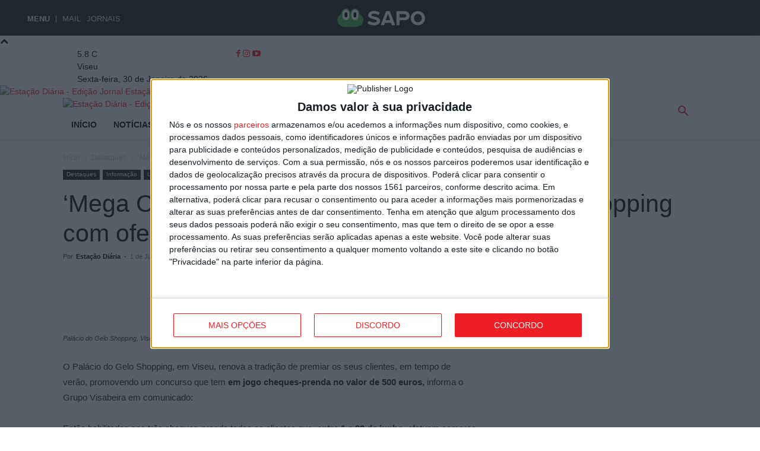

--- FILE ---
content_type: text/html; charset=UTF-8
request_url: https://estacaodiariajornal.sapo.pt/mega-concurso-de-verao-no-palacio-do-gelo-shopping-com-oferta-de-cheques-prenda/
body_size: 35401
content:
<!doctype html >
<!--[if IE 8]>    <html class="ie8" lang="en"> <![endif]-->
<!--[if IE 9]>    <html class="ie9" lang="en"> <![endif]-->
<!--[if gt IE 8]><!--> <html lang="pt-PT" prefix="og: http://ogp.me/ns# fb: http://ogp.me/ns/fb#"> <!--<![endif]-->
<head>
    <title>&#8216;Mega Concurso de Verão&#8217; no Palácio do Gelo Shopping com oferta de cheques prenda | Estação Diária - Edição Jornal</title>
    <meta charset="UTF-8" />
    <meta name="viewport" content="width=device-width, initial-scale=1.0">
    <link rel="pingback" href="https://estacaodiariajornal.sapo.pt/xmlrpc.php" />
    <meta name='robots' content='max-image-preview:large' />
	<style>img:is([sizes="auto" i], [sizes^="auto," i]) { contain-intrinsic-size: 3000px 1500px }</style>
	<link rel="icon" type="image/png" href="https://estacaodiariajornal.sapo.pt/wp-content/uploads/sites/15/2023/08/favicon-jornal.png"><link rel="apple-touch-icon" sizes="76x76" href="https://estacaodiariajornal.sapo.pt/wp-content/uploads/sites/15/2021/09/logo-jornal-Edição-Jornal-último-2-300x91.png"/><link rel="apple-touch-icon" sizes="120x120" href="https://estacaodiariajornal.sapo.pt/wp-content/uploads/sites/15/2021/09/logo-jornal-Edição-Jornal-último-2-300x91.png"/><link rel="apple-touch-icon" sizes="152x152" href="https://estacaodiariajornal.sapo.pt/wp-content/uploads/sites/15/2021/09/logo-jornal-Edição-Jornal-último-2-300x91.png"/><link rel="apple-touch-icon" sizes="114x114" href="https://estacaodiariajornal.sapo.pt/wp-content/uploads/sites/15/2021/09/logo-jornal-Edição-Jornal-último-2-300x91.png"/><link rel="apple-touch-icon" sizes="144x144" href="https://estacaodiariajornal.sapo.pt/wp-content/uploads/sites/15/2021/09/logo-jornal-Edição-Jornal-último-2-300x91.png"/><link rel='dns-prefetch' href='//estacaodiariajornal.sapo.pt' />
<link rel="alternate" type="application/rss+xml" title="Estação Diária - Edição Jornal &raquo; Feed" href="https://estacaodiariajornal.sapo.pt/feed/" />
<link rel="alternate" type="application/rss+xml" title="Estação Diária - Edição Jornal &raquo; Feed de comentários" href="https://estacaodiariajornal.sapo.pt/comments/feed/" />
<link rel="preload" href="https://estacaodiariajornal.sapo.pt/wp-content/themes/newspaper/images/icons/newspaper.woff?19" as="font" type="font/woff" crossorigin /><script type="text/javascript">
/* <![CDATA[ */
window._wpemojiSettings = {"baseUrl":"https:\/\/s.w.org\/images\/core\/emoji\/16.0.1\/72x72\/","ext":".png","svgUrl":"https:\/\/s.w.org\/images\/core\/emoji\/16.0.1\/svg\/","svgExt":".svg","source":{"concatemoji":"https:\/\/estacaodiariajornal.sapo.pt\/wp-includes\/js\/wp-emoji-release.min.js?ver=2898766980"}};
/*! This file is auto-generated */
!function(s,n){var o,i,e;function c(e){try{var t={supportTests:e,timestamp:(new Date).valueOf()};sessionStorage.setItem(o,JSON.stringify(t))}catch(e){}}function p(e,t,n){e.clearRect(0,0,e.canvas.width,e.canvas.height),e.fillText(t,0,0);var t=new Uint32Array(e.getImageData(0,0,e.canvas.width,e.canvas.height).data),a=(e.clearRect(0,0,e.canvas.width,e.canvas.height),e.fillText(n,0,0),new Uint32Array(e.getImageData(0,0,e.canvas.width,e.canvas.height).data));return t.every(function(e,t){return e===a[t]})}function u(e,t){e.clearRect(0,0,e.canvas.width,e.canvas.height),e.fillText(t,0,0);for(var n=e.getImageData(16,16,1,1),a=0;a<n.data.length;a++)if(0!==n.data[a])return!1;return!0}function f(e,t,n,a){switch(t){case"flag":return n(e,"\ud83c\udff3\ufe0f\u200d\u26a7\ufe0f","\ud83c\udff3\ufe0f\u200b\u26a7\ufe0f")?!1:!n(e,"\ud83c\udde8\ud83c\uddf6","\ud83c\udde8\u200b\ud83c\uddf6")&&!n(e,"\ud83c\udff4\udb40\udc67\udb40\udc62\udb40\udc65\udb40\udc6e\udb40\udc67\udb40\udc7f","\ud83c\udff4\u200b\udb40\udc67\u200b\udb40\udc62\u200b\udb40\udc65\u200b\udb40\udc6e\u200b\udb40\udc67\u200b\udb40\udc7f");case"emoji":return!a(e,"\ud83e\udedf")}return!1}function g(e,t,n,a){var r="undefined"!=typeof WorkerGlobalScope&&self instanceof WorkerGlobalScope?new OffscreenCanvas(300,150):s.createElement("canvas"),o=r.getContext("2d",{willReadFrequently:!0}),i=(o.textBaseline="top",o.font="600 32px Arial",{});return e.forEach(function(e){i[e]=t(o,e,n,a)}),i}function t(e){var t=s.createElement("script");t.src=e,t.defer=!0,s.head.appendChild(t)}"undefined"!=typeof Promise&&(o="wpEmojiSettingsSupports",i=["flag","emoji"],n.supports={everything:!0,everythingExceptFlag:!0},e=new Promise(function(e){s.addEventListener("DOMContentLoaded",e,{once:!0})}),new Promise(function(t){var n=function(){try{var e=JSON.parse(sessionStorage.getItem(o));if("object"==typeof e&&"number"==typeof e.timestamp&&(new Date).valueOf()<e.timestamp+604800&&"object"==typeof e.supportTests)return e.supportTests}catch(e){}return null}();if(!n){if("undefined"!=typeof Worker&&"undefined"!=typeof OffscreenCanvas&&"undefined"!=typeof URL&&URL.createObjectURL&&"undefined"!=typeof Blob)try{var e="postMessage("+g.toString()+"("+[JSON.stringify(i),f.toString(),p.toString(),u.toString()].join(",")+"));",a=new Blob([e],{type:"text/javascript"}),r=new Worker(URL.createObjectURL(a),{name:"wpTestEmojiSupports"});return void(r.onmessage=function(e){c(n=e.data),r.terminate(),t(n)})}catch(e){}c(n=g(i,f,p,u))}t(n)}).then(function(e){for(var t in e)n.supports[t]=e[t],n.supports.everything=n.supports.everything&&n.supports[t],"flag"!==t&&(n.supports.everythingExceptFlag=n.supports.everythingExceptFlag&&n.supports[t]);n.supports.everythingExceptFlag=n.supports.everythingExceptFlag&&!n.supports.flag,n.DOMReady=!1,n.readyCallback=function(){n.DOMReady=!0}}).then(function(){return e}).then(function(){var e;n.supports.everything||(n.readyCallback(),(e=n.source||{}).concatemoji?t(e.concatemoji):e.wpemoji&&e.twemoji&&(t(e.twemoji),t(e.wpemoji)))}))}((window,document),window._wpemojiSettings);
/* ]]> */
</script>
<style id='wp-emoji-styles-inline-css' type='text/css'>

	img.wp-smiley, img.emoji {
		display: inline !important;
		border: none !important;
		box-shadow: none !important;
		height: 1em !important;
		width: 1em !important;
		margin: 0 0.07em !important;
		vertical-align: -0.1em !important;
		background: none !important;
		padding: 0 !important;
	}
</style>
<link rel='stylesheet' id='wp-block-library-css' href='https://estacaodiariajornal.sapo.pt/wp-includes/css/dist/block-library/style.min.css?ver=2898766980' type='text/css' media='all' />
<style id='classic-theme-styles-inline-css' type='text/css'>
/*! This file is auto-generated */
.wp-block-button__link{color:#fff;background-color:#32373c;border-radius:9999px;box-shadow:none;text-decoration:none;padding:calc(.667em + 2px) calc(1.333em + 2px);font-size:1.125em}.wp-block-file__button{background:#32373c;color:#fff;text-decoration:none}
</style>
<link rel='stylesheet' id='create-block-sapo-blocks-block-css' href='https://estacaodiariajornal.sapo.pt/wp-content/plugins/sapo-blocks/build/style-index.css?ver=2618498041' type='text/css' media='all' />
<style id='global-styles-inline-css' type='text/css'>
:root{--wp--preset--aspect-ratio--square: 1;--wp--preset--aspect-ratio--4-3: 4/3;--wp--preset--aspect-ratio--3-4: 3/4;--wp--preset--aspect-ratio--3-2: 3/2;--wp--preset--aspect-ratio--2-3: 2/3;--wp--preset--aspect-ratio--16-9: 16/9;--wp--preset--aspect-ratio--9-16: 9/16;--wp--preset--color--black: #000000;--wp--preset--color--cyan-bluish-gray: #abb8c3;--wp--preset--color--white: #ffffff;--wp--preset--color--pale-pink: #f78da7;--wp--preset--color--vivid-red: #cf2e2e;--wp--preset--color--luminous-vivid-orange: #ff6900;--wp--preset--color--luminous-vivid-amber: #fcb900;--wp--preset--color--light-green-cyan: #7bdcb5;--wp--preset--color--vivid-green-cyan: #00d084;--wp--preset--color--pale-cyan-blue: #8ed1fc;--wp--preset--color--vivid-cyan-blue: #0693e3;--wp--preset--color--vivid-purple: #9b51e0;--wp--preset--gradient--vivid-cyan-blue-to-vivid-purple: linear-gradient(135deg,rgba(6,147,227,1) 0%,rgb(155,81,224) 100%);--wp--preset--gradient--light-green-cyan-to-vivid-green-cyan: linear-gradient(135deg,rgb(122,220,180) 0%,rgb(0,208,130) 100%);--wp--preset--gradient--luminous-vivid-amber-to-luminous-vivid-orange: linear-gradient(135deg,rgba(252,185,0,1) 0%,rgba(255,105,0,1) 100%);--wp--preset--gradient--luminous-vivid-orange-to-vivid-red: linear-gradient(135deg,rgba(255,105,0,1) 0%,rgb(207,46,46) 100%);--wp--preset--gradient--very-light-gray-to-cyan-bluish-gray: linear-gradient(135deg,rgb(238,238,238) 0%,rgb(169,184,195) 100%);--wp--preset--gradient--cool-to-warm-spectrum: linear-gradient(135deg,rgb(74,234,220) 0%,rgb(151,120,209) 20%,rgb(207,42,186) 40%,rgb(238,44,130) 60%,rgb(251,105,98) 80%,rgb(254,248,76) 100%);--wp--preset--gradient--blush-light-purple: linear-gradient(135deg,rgb(255,206,236) 0%,rgb(152,150,240) 100%);--wp--preset--gradient--blush-bordeaux: linear-gradient(135deg,rgb(254,205,165) 0%,rgb(254,45,45) 50%,rgb(107,0,62) 100%);--wp--preset--gradient--luminous-dusk: linear-gradient(135deg,rgb(255,203,112) 0%,rgb(199,81,192) 50%,rgb(65,88,208) 100%);--wp--preset--gradient--pale-ocean: linear-gradient(135deg,rgb(255,245,203) 0%,rgb(182,227,212) 50%,rgb(51,167,181) 100%);--wp--preset--gradient--electric-grass: linear-gradient(135deg,rgb(202,248,128) 0%,rgb(113,206,126) 100%);--wp--preset--gradient--midnight: linear-gradient(135deg,rgb(2,3,129) 0%,rgb(40,116,252) 100%);--wp--preset--font-size--small: 11px;--wp--preset--font-size--medium: 20px;--wp--preset--font-size--large: 32px;--wp--preset--font-size--x-large: 42px;--wp--preset--font-size--regular: 15px;--wp--preset--font-size--larger: 50px;--wp--preset--spacing--20: 0.44rem;--wp--preset--spacing--30: 0.67rem;--wp--preset--spacing--40: 1rem;--wp--preset--spacing--50: 1.5rem;--wp--preset--spacing--60: 2.25rem;--wp--preset--spacing--70: 3.38rem;--wp--preset--spacing--80: 5.06rem;--wp--preset--shadow--natural: 6px 6px 9px rgba(0, 0, 0, 0.2);--wp--preset--shadow--deep: 12px 12px 50px rgba(0, 0, 0, 0.4);--wp--preset--shadow--sharp: 6px 6px 0px rgba(0, 0, 0, 0.2);--wp--preset--shadow--outlined: 6px 6px 0px -3px rgba(255, 255, 255, 1), 6px 6px rgba(0, 0, 0, 1);--wp--preset--shadow--crisp: 6px 6px 0px rgba(0, 0, 0, 1);}:where(.is-layout-flex){gap: 0.5em;}:where(.is-layout-grid){gap: 0.5em;}body .is-layout-flex{display: flex;}.is-layout-flex{flex-wrap: wrap;align-items: center;}.is-layout-flex > :is(*, div){margin: 0;}body .is-layout-grid{display: grid;}.is-layout-grid > :is(*, div){margin: 0;}:where(.wp-block-columns.is-layout-flex){gap: 2em;}:where(.wp-block-columns.is-layout-grid){gap: 2em;}:where(.wp-block-post-template.is-layout-flex){gap: 1.25em;}:where(.wp-block-post-template.is-layout-grid){gap: 1.25em;}.has-black-color{color: var(--wp--preset--color--black) !important;}.has-cyan-bluish-gray-color{color: var(--wp--preset--color--cyan-bluish-gray) !important;}.has-white-color{color: var(--wp--preset--color--white) !important;}.has-pale-pink-color{color: var(--wp--preset--color--pale-pink) !important;}.has-vivid-red-color{color: var(--wp--preset--color--vivid-red) !important;}.has-luminous-vivid-orange-color{color: var(--wp--preset--color--luminous-vivid-orange) !important;}.has-luminous-vivid-amber-color{color: var(--wp--preset--color--luminous-vivid-amber) !important;}.has-light-green-cyan-color{color: var(--wp--preset--color--light-green-cyan) !important;}.has-vivid-green-cyan-color{color: var(--wp--preset--color--vivid-green-cyan) !important;}.has-pale-cyan-blue-color{color: var(--wp--preset--color--pale-cyan-blue) !important;}.has-vivid-cyan-blue-color{color: var(--wp--preset--color--vivid-cyan-blue) !important;}.has-vivid-purple-color{color: var(--wp--preset--color--vivid-purple) !important;}.has-black-background-color{background-color: var(--wp--preset--color--black) !important;}.has-cyan-bluish-gray-background-color{background-color: var(--wp--preset--color--cyan-bluish-gray) !important;}.has-white-background-color{background-color: var(--wp--preset--color--white) !important;}.has-pale-pink-background-color{background-color: var(--wp--preset--color--pale-pink) !important;}.has-vivid-red-background-color{background-color: var(--wp--preset--color--vivid-red) !important;}.has-luminous-vivid-orange-background-color{background-color: var(--wp--preset--color--luminous-vivid-orange) !important;}.has-luminous-vivid-amber-background-color{background-color: var(--wp--preset--color--luminous-vivid-amber) !important;}.has-light-green-cyan-background-color{background-color: var(--wp--preset--color--light-green-cyan) !important;}.has-vivid-green-cyan-background-color{background-color: var(--wp--preset--color--vivid-green-cyan) !important;}.has-pale-cyan-blue-background-color{background-color: var(--wp--preset--color--pale-cyan-blue) !important;}.has-vivid-cyan-blue-background-color{background-color: var(--wp--preset--color--vivid-cyan-blue) !important;}.has-vivid-purple-background-color{background-color: var(--wp--preset--color--vivid-purple) !important;}.has-black-border-color{border-color: var(--wp--preset--color--black) !important;}.has-cyan-bluish-gray-border-color{border-color: var(--wp--preset--color--cyan-bluish-gray) !important;}.has-white-border-color{border-color: var(--wp--preset--color--white) !important;}.has-pale-pink-border-color{border-color: var(--wp--preset--color--pale-pink) !important;}.has-vivid-red-border-color{border-color: var(--wp--preset--color--vivid-red) !important;}.has-luminous-vivid-orange-border-color{border-color: var(--wp--preset--color--luminous-vivid-orange) !important;}.has-luminous-vivid-amber-border-color{border-color: var(--wp--preset--color--luminous-vivid-amber) !important;}.has-light-green-cyan-border-color{border-color: var(--wp--preset--color--light-green-cyan) !important;}.has-vivid-green-cyan-border-color{border-color: var(--wp--preset--color--vivid-green-cyan) !important;}.has-pale-cyan-blue-border-color{border-color: var(--wp--preset--color--pale-cyan-blue) !important;}.has-vivid-cyan-blue-border-color{border-color: var(--wp--preset--color--vivid-cyan-blue) !important;}.has-vivid-purple-border-color{border-color: var(--wp--preset--color--vivid-purple) !important;}.has-vivid-cyan-blue-to-vivid-purple-gradient-background{background: var(--wp--preset--gradient--vivid-cyan-blue-to-vivid-purple) !important;}.has-light-green-cyan-to-vivid-green-cyan-gradient-background{background: var(--wp--preset--gradient--light-green-cyan-to-vivid-green-cyan) !important;}.has-luminous-vivid-amber-to-luminous-vivid-orange-gradient-background{background: var(--wp--preset--gradient--luminous-vivid-amber-to-luminous-vivid-orange) !important;}.has-luminous-vivid-orange-to-vivid-red-gradient-background{background: var(--wp--preset--gradient--luminous-vivid-orange-to-vivid-red) !important;}.has-very-light-gray-to-cyan-bluish-gray-gradient-background{background: var(--wp--preset--gradient--very-light-gray-to-cyan-bluish-gray) !important;}.has-cool-to-warm-spectrum-gradient-background{background: var(--wp--preset--gradient--cool-to-warm-spectrum) !important;}.has-blush-light-purple-gradient-background{background: var(--wp--preset--gradient--blush-light-purple) !important;}.has-blush-bordeaux-gradient-background{background: var(--wp--preset--gradient--blush-bordeaux) !important;}.has-luminous-dusk-gradient-background{background: var(--wp--preset--gradient--luminous-dusk) !important;}.has-pale-ocean-gradient-background{background: var(--wp--preset--gradient--pale-ocean) !important;}.has-electric-grass-gradient-background{background: var(--wp--preset--gradient--electric-grass) !important;}.has-midnight-gradient-background{background: var(--wp--preset--gradient--midnight) !important;}.has-small-font-size{font-size: var(--wp--preset--font-size--small) !important;}.has-medium-font-size{font-size: var(--wp--preset--font-size--medium) !important;}.has-large-font-size{font-size: var(--wp--preset--font-size--large) !important;}.has-x-large-font-size{font-size: var(--wp--preset--font-size--x-large) !important;}
:where(.wp-block-post-template.is-layout-flex){gap: 1.25em;}:where(.wp-block-post-template.is-layout-grid){gap: 1.25em;}
:where(.wp-block-columns.is-layout-flex){gap: 2em;}:where(.wp-block-columns.is-layout-grid){gap: 2em;}
:root :where(.wp-block-pullquote){font-size: 1.5em;line-height: 1.6;}
</style>
<link rel='stylesheet' rel='preload' as='style' id='td-plugin-newsletter-css' href='https://estacaodiariajornal.sapo.pt/wp-content/plugins/td-newsletter/style.css?ver=2790766741' type='text/css' media='all' />
<link rel='stylesheet' rel='preload' as='style' id='td-plugin-multi-purpose-css' href='https://estacaodiariajornal.sapo.pt/wp-content/plugins/td-composer/td-multi-purpose/style.css?ver=1523636090' type='text/css' media='all' />
<link rel='stylesheet' rel='preload' as='style' id='td-theme-css' href='https://estacaodiariajornal.sapo.pt/wp-content/themes/newspaper/style.css?ver=2790766741' type='text/css' media='all' />
<style id='td-theme-inline-css' type='text/css'>@media (max-width:767px){.td-header-desktop-wrap{display:none}}@media (min-width:767px){.td-header-mobile-wrap{display:none}}</style>
<link rel='stylesheet' rel='preload' as='style' id='td-legacy-framework-front-style-css' href='https://estacaodiariajornal.sapo.pt/wp-content/plugins/td-composer/legacy/Newspaper/assets/css/td_legacy_main.css?ver=1523636090' type='text/css' media='all' />
<link rel='stylesheet' rel='preload' as='style' id='td-standard-pack-framework-front-style-css' href='https://estacaodiariajornal.sapo.pt/wp-content/plugins/td-standard-pack/Newspaper/assets/css/td_standard_pack_main.css?ver=3817542471' type='text/css' media='all' />
<script type="text/javascript" src="https://estacaodiariajornal.sapo.pt/wp-includes/js/jquery/jquery.min.js?ver=2171930085" id="jquery-core-js"></script>
<script type="text/javascript" src="https://estacaodiariajornal.sapo.pt/wp-includes/js/jquery/jquery-migrate.min.js?ver=2201205692" id="jquery-migrate-js"></script>
<link rel="https://api.w.org/" href="https://estacaodiariajornal.sapo.pt/wp-json/" /><link rel="alternate" title="JSON" type="application/json" href="https://estacaodiariajornal.sapo.pt/wp-json/wp/v2/posts/8069" /><link rel="EditURI" type="application/rsd+xml" title="RSD" href="https://estacaodiariajornal.sapo.pt/xmlrpc.php?rsd" />
<link rel="canonical" href="https://estacaodiariajornal.sapo.pt/mega-concurso-de-verao-no-palacio-do-gelo-shopping-com-oferta-de-cheques-prenda/" />
<link rel='shortlink' href='https://estacaodiariajornal.sapo.pt/?p=8069' />
<link rel="alternate" title="oEmbed (JSON)" type="application/json+oembed" href="https://estacaodiariajornal.sapo.pt/wp-json/oembed/1.0/embed?url=https%3A%2F%2Festacaodiariajornal.sapo.pt%2Fmega-concurso-de-verao-no-palacio-do-gelo-shopping-com-oferta-de-cheques-prenda%2F" />
<link rel="alternate" title="oEmbed (XML)" type="text/xml+oembed" href="https://estacaodiariajornal.sapo.pt/wp-json/oembed/1.0/embed?url=https%3A%2F%2Festacaodiariajornal.sapo.pt%2Fmega-concurso-de-verao-no-palacio-do-gelo-shopping-com-oferta-de-cheques-prenda%2F&#038;format=xml" />
 <style>#bsu-placeholder{height:60px;padding:0 1em;position:relative;z-index:9999;}#bsu-v4-ctn{background-color:#222;}</style> 
<!-- JS generated by theme -->

<script type="text/javascript" id="td-generated-header-js">
    
    

	    var tdBlocksArray = []; //here we store all the items for the current page

	    // td_block class - each ajax block uses a object of this class for requests
	    function tdBlock() {
		    this.id = '';
		    this.block_type = 1; //block type id (1-234 etc)
		    this.atts = '';
		    this.td_column_number = '';
		    this.td_current_page = 1; //
		    this.post_count = 0; //from wp
		    this.found_posts = 0; //from wp
		    this.max_num_pages = 0; //from wp
		    this.td_filter_value = ''; //current live filter value
		    this.is_ajax_running = false;
		    this.td_user_action = ''; // load more or infinite loader (used by the animation)
		    this.header_color = '';
		    this.ajax_pagination_infinite_stop = ''; //show load more at page x
	    }

        // td_js_generator - mini detector
        ( function () {
            var htmlTag = document.getElementsByTagName("html")[0];

	        if ( navigator.userAgent.indexOf("MSIE 10.0") > -1 ) {
                htmlTag.className += ' ie10';
            }

            if ( !!navigator.userAgent.match(/Trident.*rv\:11\./) ) {
                htmlTag.className += ' ie11';
            }

	        if ( navigator.userAgent.indexOf("Edge") > -1 ) {
                htmlTag.className += ' ieEdge';
            }

            if ( /(iPad|iPhone|iPod)/g.test(navigator.userAgent) ) {
                htmlTag.className += ' td-md-is-ios';
            }

            var user_agent = navigator.userAgent.toLowerCase();
            if ( user_agent.indexOf("android") > -1 ) {
                htmlTag.className += ' td-md-is-android';
            }

            if ( -1 !== navigator.userAgent.indexOf('Mac OS X')  ) {
                htmlTag.className += ' td-md-is-os-x';
            }

            if ( /chrom(e|ium)/.test(navigator.userAgent.toLowerCase()) ) {
               htmlTag.className += ' td-md-is-chrome';
            }

            if ( -1 !== navigator.userAgent.indexOf('Firefox') ) {
                htmlTag.className += ' td-md-is-firefox';
            }

            if ( -1 !== navigator.userAgent.indexOf('Safari') && -1 === navigator.userAgent.indexOf('Chrome') ) {
                htmlTag.className += ' td-md-is-safari';
            }

            if( -1 !== navigator.userAgent.indexOf('IEMobile') ){
                htmlTag.className += ' td-md-is-iemobile';
            }

        })();

        var tdLocalCache = {};

        ( function () {
            "use strict";

            tdLocalCache = {
                data: {},
                remove: function (resource_id) {
                    delete tdLocalCache.data[resource_id];
                },
                exist: function (resource_id) {
                    return tdLocalCache.data.hasOwnProperty(resource_id) && tdLocalCache.data[resource_id] !== null;
                },
                get: function (resource_id) {
                    return tdLocalCache.data[resource_id];
                },
                set: function (resource_id, cachedData) {
                    tdLocalCache.remove(resource_id);
                    tdLocalCache.data[resource_id] = cachedData;
                }
            };
        })();

    
    
var td_viewport_interval_list=[{"limitBottom":767,"sidebarWidth":228},{"limitBottom":1018,"sidebarWidth":300},{"limitBottom":1140,"sidebarWidth":324}];
var td_animation_stack_effect="type0";
var tds_animation_stack=true;
var td_animation_stack_specific_selectors=".entry-thumb, img, .td-lazy-img";
var td_animation_stack_general_selectors=".td-animation-stack img, .td-animation-stack .entry-thumb, .post img, .td-animation-stack .td-lazy-img";
var tds_video_scroll="enabled";
var tds_video_playing_one="enabled";
var tds_video_pause_hidden="enabled";
var tdc_is_installed="yes";
var tdc_domain_active=false;
var td_ajax_url="https:\/\/estacaodiariajornal.sapo.pt\/wp-admin\/admin-ajax.php?td_theme_name=Newspaper&v=12.7.3";
var td_get_template_directory_uri="https:\/\/estacaodiariajornal.sapo.pt\/wp-content\/plugins\/td-composer\/legacy\/common";
var tds_snap_menu="snap";
var tds_logo_on_sticky="show";
var tds_header_style="9";
var td_please_wait="Aguarde...";
var td_email_user_pass_incorrect="Utilizador ou senha incorreta!";
var td_email_user_incorrect="E-mail ou nome de utilizador incorreto!";
var td_email_incorrect="E-mail incorreto!";
var td_user_incorrect="Username incorrect!";
var td_email_user_empty="Email or username empty!";
var td_pass_empty="Pass empty!";
var td_pass_pattern_incorrect="Invalid Pass Pattern!";
var td_retype_pass_incorrect="Retyped Pass incorrect!";
var tds_more_articles_on_post_enable="";
var tds_more_articles_on_post_time_to_wait="";
var tds_more_articles_on_post_pages_distance_from_top=0;
var tds_captcha="";
var tds_theme_color_site_wide="#ed1f24";
var tds_smart_sidebar="";
var tdThemeName="Newspaper";
var tdThemeNameWl="Newspaper";
var td_magnific_popup_translation_tPrev="Anterior (Seta para a esquerda)";
var td_magnific_popup_translation_tNext="Avan\u00e7ar (Seta para a direita)";
var td_magnific_popup_translation_tCounter="%curr% de %total%";
var td_magnific_popup_translation_ajax_tError="O conte\u00fado de %url% n\u00e3o pode ser carregado.";
var td_magnific_popup_translation_image_tError="A imagem #%curr% n\u00e3o pode ser carregada.";
var tdBlockNonce="8b1fcbf168";
var tdMobileMenu="enabled";
var tdMobileSearch="enabled";
var tdDateNamesI18n={"month_names":["Janeiro","Fevereiro","Mar\u00e7o","Abril","Maio","Junho","Julho","Agosto","Setembro","Outubro","Novembro","Dezembro"],"month_names_short":["Jan","Fev","Mar","Abr","Mai","Jun","Jul","Ago","Set","Out","Nov","Dez"],"day_names":["Domingo","Segunda-feira","Ter\u00e7a-feira","Quarta-feira","Quinta-feira","Sexta-feira","S\u00e1bado"],"day_names_short":["Dom","Seg","Ter","Qua","Qui","Sex","S\u00e1b"]};
var tdb_modal_confirm="Salvar";
var tdb_modal_cancel="Cancelar";
var tdb_modal_confirm_alt="Sim";
var tdb_modal_cancel_alt="N\u00e3o";
var td_deploy_mode="deploy";
var td_ad_background_click_link="";
var td_ad_background_click_target="";
</script>


<!-- Header style compiled by theme -->

<style>.td_cl .td-container{width:100%}@media (min-width:768px) and (max-width:1018px){.td_cl{padding:0 14px}}@media (max-width:767px){.td_cl .td-container{padding:0}}@media (min-width:1019px) and (max-width:1140px){.td_cl.stretch_row_content_no_space{padding-left:20px;padding-right:20px}}@media (min-width:1141px){.td_cl.stretch_row_content_no_space{padding-left:24px;padding-right:24px}}:root{--td_excl_label:'EXCLUSIVO';--td_theme_color:#ed1f24;--td_slider_text:rgba(237,31,36,0.7);--td_mobile_menu_color:#ffffff;--td_mobile_icons_color:#ed1f24;--td_mobile_gradient_one_mob:#ffffff;--td_mobile_gradient_two_mob:#ffffff;--td_mobile_text_active_color:#ed1f24;--td_mobile_text_color:#000000}.td-header-style-12 .td-header-menu-wrap-full,.td-header-style-12 .td-affix,.td-grid-style-1.td-hover-1 .td-big-grid-post:hover .td-post-category,.td-grid-style-5.td-hover-1 .td-big-grid-post:hover .td-post-category,.td_category_template_3 .td-current-sub-category,.td_category_template_8 .td-category-header .td-category a.td-current-sub-category,.td_category_template_4 .td-category-siblings .td-category a:hover,.td_block_big_grid_9.td-grid-style-1 .td-post-category,.td_block_big_grid_9.td-grid-style-5 .td-post-category,.td-grid-style-6.td-hover-1 .td-module-thumb:after,.tdm-menu-active-style5 .td-header-menu-wrap .sf-menu>.current-menu-item>a,.tdm-menu-active-style5 .td-header-menu-wrap .sf-menu>.current-menu-ancestor>a,.tdm-menu-active-style5 .td-header-menu-wrap .sf-menu>.current-category-ancestor>a,.tdm-menu-active-style5 .td-header-menu-wrap .sf-menu>li>a:hover,.tdm-menu-active-style5 .td-header-menu-wrap .sf-menu>.sfHover>a{background-color:#ed1f24}.td_mega_menu_sub_cats .cur-sub-cat,.td-mega-span h3 a:hover,.td_mod_mega_menu:hover .entry-title a,.header-search-wrap .result-msg a:hover,.td-header-top-menu .td-drop-down-search .td_module_wrap:hover .entry-title a,.td-header-top-menu .td-icon-search:hover,.td-header-wrap .result-msg a:hover,.top-header-menu li a:hover,.top-header-menu .current-menu-item>a,.top-header-menu .current-menu-ancestor>a,.top-header-menu .current-category-ancestor>a,.td-social-icon-wrap>a:hover,.td-header-sp-top-widget .td-social-icon-wrap a:hover,.td_mod_related_posts:hover h3>a,.td-post-template-11 .td-related-title .td-related-left:hover,.td-post-template-11 .td-related-title .td-related-right:hover,.td-post-template-11 .td-related-title .td-cur-simple-item,.td-post-template-11 .td_block_related_posts .td-next-prev-wrap a:hover,.td-category-header .td-pulldown-category-filter-link:hover,.td-category-siblings .td-subcat-dropdown a:hover,.td-category-siblings .td-subcat-dropdown a.td-current-sub-category,.footer-text-wrap .footer-email-wrap a,.footer-social-wrap a:hover,.td_module_17 .td-read-more a:hover,.td_module_18 .td-read-more a:hover,.td_module_19 .td-post-author-name a:hover,.td-pulldown-syle-2 .td-subcat-dropdown:hover .td-subcat-more span,.td-pulldown-syle-2 .td-subcat-dropdown:hover .td-subcat-more i,.td-pulldown-syle-3 .td-subcat-dropdown:hover .td-subcat-more span,.td-pulldown-syle-3 .td-subcat-dropdown:hover .td-subcat-more i,.tdm-menu-active-style3 .tdm-header.td-header-wrap .sf-menu>.current-category-ancestor>a,.tdm-menu-active-style3 .tdm-header.td-header-wrap .sf-menu>.current-menu-ancestor>a,.tdm-menu-active-style3 .tdm-header.td-header-wrap .sf-menu>.current-menu-item>a,.tdm-menu-active-style3 .tdm-header.td-header-wrap .sf-menu>.sfHover>a,.tdm-menu-active-style3 .tdm-header.td-header-wrap .sf-menu>li>a:hover{color:#ed1f24}.td-mega-menu-page .wpb_content_element ul li a:hover,.td-theme-wrap .td-aj-search-results .td_module_wrap:hover .entry-title a,.td-theme-wrap .header-search-wrap .result-msg a:hover{color:#ed1f24!important}.td_category_template_8 .td-category-header .td-category a.td-current-sub-category,.td_category_template_4 .td-category-siblings .td-category a:hover,.tdm-menu-active-style4 .tdm-header .sf-menu>.current-menu-item>a,.tdm-menu-active-style4 .tdm-header .sf-menu>.current-menu-ancestor>a,.tdm-menu-active-style4 .tdm-header .sf-menu>.current-category-ancestor>a,.tdm-menu-active-style4 .tdm-header .sf-menu>li>a:hover,.tdm-menu-active-style4 .tdm-header .sf-menu>.sfHover>a{border-color:#ed1f24}.td-header-wrap .td-header-menu-wrap-full,.td-header-menu-wrap.td-affix,.td-header-style-3 .td-header-main-menu,.td-header-style-3 .td-affix .td-header-main-menu,.td-header-style-4 .td-header-main-menu,.td-header-style-4 .td-affix .td-header-main-menu,.td-header-style-8 .td-header-menu-wrap.td-affix,.td-header-style-8 .td-header-top-menu-full{background-color:#ffffff}.td-boxed-layout .td-header-style-3 .td-header-menu-wrap,.td-boxed-layout .td-header-style-4 .td-header-menu-wrap,.td-header-style-3 .td_stretch_content .td-header-menu-wrap,.td-header-style-4 .td_stretch_content .td-header-menu-wrap{background-color:#ffffff!important}@media (min-width:1019px){.td-header-style-1 .td-header-sp-recs,.td-header-style-1 .td-header-sp-logo{margin-bottom:28px}}@media (min-width:768px) and (max-width:1018px){.td-header-style-1 .td-header-sp-recs,.td-header-style-1 .td-header-sp-logo{margin-bottom:14px}}.td-header-style-7 .td-header-top-menu{border-bottom:none}.td-banner-wrap-full,.td-header-style-11 .td-logo-wrap-full{background-color:rgba(255,255,255,0.01)}.td-header-style-11 .td-logo-wrap-full{border-bottom:0}@media (min-width:1019px){.td-header-style-2 .td-header-sp-recs,.td-header-style-5 .td-a-rec-id-header>div,.td-header-style-5 .td-g-rec-id-header>.adsbygoogle,.td-header-style-6 .td-a-rec-id-header>div,.td-header-style-6 .td-g-rec-id-header>.adsbygoogle,.td-header-style-7 .td-a-rec-id-header>div,.td-header-style-7 .td-g-rec-id-header>.adsbygoogle,.td-header-style-8 .td-a-rec-id-header>div,.td-header-style-8 .td-g-rec-id-header>.adsbygoogle,.td-header-style-12 .td-a-rec-id-header>div,.td-header-style-12 .td-g-rec-id-header>.adsbygoogle{margin-bottom:24px!important}}@media (min-width:768px) and (max-width:1018px){.td-header-style-2 .td-header-sp-recs,.td-header-style-5 .td-a-rec-id-header>div,.td-header-style-5 .td-g-rec-id-header>.adsbygoogle,.td-header-style-6 .td-a-rec-id-header>div,.td-header-style-6 .td-g-rec-id-header>.adsbygoogle,.td-header-style-7 .td-a-rec-id-header>div,.td-header-style-7 .td-g-rec-id-header>.adsbygoogle,.td-header-style-8 .td-a-rec-id-header>div,.td-header-style-8 .td-g-rec-id-header>.adsbygoogle,.td-header-style-12 .td-a-rec-id-header>div,.td-header-style-12 .td-g-rec-id-header>.adsbygoogle{margin-bottom:14px!important}}.td-header-wrap .td-logo-text-container .td-logo-text{color:rgba(255,255,255,0.01)}.td-header-wrap .td-logo-text-container .td-tagline-text{color:rgba(10,10,10,0.01)}.tdm-menu-btn1 .tds-button1,.tdm-menu-btn1 .tds-button6:after{background-color:#ed1f24}.tdm-menu-btn1 .tds-button2:before,.tdm-menu-btn1 .tds-button6:before{border-color:#ed1f24}.tdm-menu-btn1 .tds-button2,.tdm-menu-btn1 .tds-button2 i{color:#ed1f24}.tdm-menu-btn1 .tds-button3{-webkit-box-shadow:0 2px 16px #ed1f24;-moz-box-shadow:0 2px 16px #ed1f24;box-shadow:0 2px 16px #ed1f24}.tdm-menu-btn1 .tds-button3:hover{-webkit-box-shadow:0 4px 26px #ed1f24;-moz-box-shadow:0 4px 26px #ed1f24;box-shadow:0 4px 26px #ed1f24}.tdm-menu-btn1 .tds-button7 .tdm-btn-border-top,.tdm-menu-btn1 .tds-button7 .tdm-btn-border-bottom{background-color:#ed1f24}.tdm-menu-btn1 .tds-button8{background:#ed1f24}.tdm-menu-btn2 .tds-button1,.tdm-menu-btn2 .tds-button6:after{background-color:#ed1f24}.tdm-menu-btn2 .tds-button2:before,.tdm-menu-btn2 .tds-button6:before{border-color:#ed1f24}.tdm-menu-btn2 .tds-button2,.tdm-menu-btn2 .tds-button2 i{color:#ed1f24}.tdm-menu-btn2 .tds-button3{-webkit-box-shadow:0 2px 16px #ed1f24;-moz-box-shadow:0 2px 16px #ed1f24;box-shadow:0 2px 16px #ed1f24}.tdm-menu-btn2 .tds-button3:hover{-webkit-box-shadow:0 4px 26px #ed1f24;-moz-box-shadow:0 4px 26px #ed1f24;box-shadow:0 4px 26px #ed1f24}.tdm-menu-btn2 .tds-button7 .tdm-btn-border-top,.tdm-menu-btn2 .tds-button7 .tdm-btn-border-bottom{background-color:#ed1f24}.tdm-menu-btn2 .tds-button8{background:#ed1f24}.td_cl .td-container{width:100%}@media (min-width:768px) and (max-width:1018px){.td_cl{padding:0 14px}}@media (max-width:767px){.td_cl .td-container{padding:0}}@media (min-width:1019px) and (max-width:1140px){.td_cl.stretch_row_content_no_space{padding-left:20px;padding-right:20px}}@media (min-width:1141px){.td_cl.stretch_row_content_no_space{padding-left:24px;padding-right:24px}}:root{--td_excl_label:'EXCLUSIVO';--td_theme_color:#ed1f24;--td_slider_text:rgba(237,31,36,0.7);--td_mobile_menu_color:#ffffff;--td_mobile_icons_color:#ed1f24;--td_mobile_gradient_one_mob:#ffffff;--td_mobile_gradient_two_mob:#ffffff;--td_mobile_text_active_color:#ed1f24;--td_mobile_text_color:#000000}.td-header-style-12 .td-header-menu-wrap-full,.td-header-style-12 .td-affix,.td-grid-style-1.td-hover-1 .td-big-grid-post:hover .td-post-category,.td-grid-style-5.td-hover-1 .td-big-grid-post:hover .td-post-category,.td_category_template_3 .td-current-sub-category,.td_category_template_8 .td-category-header .td-category a.td-current-sub-category,.td_category_template_4 .td-category-siblings .td-category a:hover,.td_block_big_grid_9.td-grid-style-1 .td-post-category,.td_block_big_grid_9.td-grid-style-5 .td-post-category,.td-grid-style-6.td-hover-1 .td-module-thumb:after,.tdm-menu-active-style5 .td-header-menu-wrap .sf-menu>.current-menu-item>a,.tdm-menu-active-style5 .td-header-menu-wrap .sf-menu>.current-menu-ancestor>a,.tdm-menu-active-style5 .td-header-menu-wrap .sf-menu>.current-category-ancestor>a,.tdm-menu-active-style5 .td-header-menu-wrap .sf-menu>li>a:hover,.tdm-menu-active-style5 .td-header-menu-wrap .sf-menu>.sfHover>a{background-color:#ed1f24}.td_mega_menu_sub_cats .cur-sub-cat,.td-mega-span h3 a:hover,.td_mod_mega_menu:hover .entry-title a,.header-search-wrap .result-msg a:hover,.td-header-top-menu .td-drop-down-search .td_module_wrap:hover .entry-title a,.td-header-top-menu .td-icon-search:hover,.td-header-wrap .result-msg a:hover,.top-header-menu li a:hover,.top-header-menu .current-menu-item>a,.top-header-menu .current-menu-ancestor>a,.top-header-menu .current-category-ancestor>a,.td-social-icon-wrap>a:hover,.td-header-sp-top-widget .td-social-icon-wrap a:hover,.td_mod_related_posts:hover h3>a,.td-post-template-11 .td-related-title .td-related-left:hover,.td-post-template-11 .td-related-title .td-related-right:hover,.td-post-template-11 .td-related-title .td-cur-simple-item,.td-post-template-11 .td_block_related_posts .td-next-prev-wrap a:hover,.td-category-header .td-pulldown-category-filter-link:hover,.td-category-siblings .td-subcat-dropdown a:hover,.td-category-siblings .td-subcat-dropdown a.td-current-sub-category,.footer-text-wrap .footer-email-wrap a,.footer-social-wrap a:hover,.td_module_17 .td-read-more a:hover,.td_module_18 .td-read-more a:hover,.td_module_19 .td-post-author-name a:hover,.td-pulldown-syle-2 .td-subcat-dropdown:hover .td-subcat-more span,.td-pulldown-syle-2 .td-subcat-dropdown:hover .td-subcat-more i,.td-pulldown-syle-3 .td-subcat-dropdown:hover .td-subcat-more span,.td-pulldown-syle-3 .td-subcat-dropdown:hover .td-subcat-more i,.tdm-menu-active-style3 .tdm-header.td-header-wrap .sf-menu>.current-category-ancestor>a,.tdm-menu-active-style3 .tdm-header.td-header-wrap .sf-menu>.current-menu-ancestor>a,.tdm-menu-active-style3 .tdm-header.td-header-wrap .sf-menu>.current-menu-item>a,.tdm-menu-active-style3 .tdm-header.td-header-wrap .sf-menu>.sfHover>a,.tdm-menu-active-style3 .tdm-header.td-header-wrap .sf-menu>li>a:hover{color:#ed1f24}.td-mega-menu-page .wpb_content_element ul li a:hover,.td-theme-wrap .td-aj-search-results .td_module_wrap:hover .entry-title a,.td-theme-wrap .header-search-wrap .result-msg a:hover{color:#ed1f24!important}.td_category_template_8 .td-category-header .td-category a.td-current-sub-category,.td_category_template_4 .td-category-siblings .td-category a:hover,.tdm-menu-active-style4 .tdm-header .sf-menu>.current-menu-item>a,.tdm-menu-active-style4 .tdm-header .sf-menu>.current-menu-ancestor>a,.tdm-menu-active-style4 .tdm-header .sf-menu>.current-category-ancestor>a,.tdm-menu-active-style4 .tdm-header .sf-menu>li>a:hover,.tdm-menu-active-style4 .tdm-header .sf-menu>.sfHover>a{border-color:#ed1f24}.td-header-wrap .td-header-menu-wrap-full,.td-header-menu-wrap.td-affix,.td-header-style-3 .td-header-main-menu,.td-header-style-3 .td-affix .td-header-main-menu,.td-header-style-4 .td-header-main-menu,.td-header-style-4 .td-affix .td-header-main-menu,.td-header-style-8 .td-header-menu-wrap.td-affix,.td-header-style-8 .td-header-top-menu-full{background-color:#ffffff}.td-boxed-layout .td-header-style-3 .td-header-menu-wrap,.td-boxed-layout .td-header-style-4 .td-header-menu-wrap,.td-header-style-3 .td_stretch_content .td-header-menu-wrap,.td-header-style-4 .td_stretch_content .td-header-menu-wrap{background-color:#ffffff!important}@media (min-width:1019px){.td-header-style-1 .td-header-sp-recs,.td-header-style-1 .td-header-sp-logo{margin-bottom:28px}}@media (min-width:768px) and (max-width:1018px){.td-header-style-1 .td-header-sp-recs,.td-header-style-1 .td-header-sp-logo{margin-bottom:14px}}.td-header-style-7 .td-header-top-menu{border-bottom:none}.td-banner-wrap-full,.td-header-style-11 .td-logo-wrap-full{background-color:rgba(255,255,255,0.01)}.td-header-style-11 .td-logo-wrap-full{border-bottom:0}@media (min-width:1019px){.td-header-style-2 .td-header-sp-recs,.td-header-style-5 .td-a-rec-id-header>div,.td-header-style-5 .td-g-rec-id-header>.adsbygoogle,.td-header-style-6 .td-a-rec-id-header>div,.td-header-style-6 .td-g-rec-id-header>.adsbygoogle,.td-header-style-7 .td-a-rec-id-header>div,.td-header-style-7 .td-g-rec-id-header>.adsbygoogle,.td-header-style-8 .td-a-rec-id-header>div,.td-header-style-8 .td-g-rec-id-header>.adsbygoogle,.td-header-style-12 .td-a-rec-id-header>div,.td-header-style-12 .td-g-rec-id-header>.adsbygoogle{margin-bottom:24px!important}}@media (min-width:768px) and (max-width:1018px){.td-header-style-2 .td-header-sp-recs,.td-header-style-5 .td-a-rec-id-header>div,.td-header-style-5 .td-g-rec-id-header>.adsbygoogle,.td-header-style-6 .td-a-rec-id-header>div,.td-header-style-6 .td-g-rec-id-header>.adsbygoogle,.td-header-style-7 .td-a-rec-id-header>div,.td-header-style-7 .td-g-rec-id-header>.adsbygoogle,.td-header-style-8 .td-a-rec-id-header>div,.td-header-style-8 .td-g-rec-id-header>.adsbygoogle,.td-header-style-12 .td-a-rec-id-header>div,.td-header-style-12 .td-g-rec-id-header>.adsbygoogle{margin-bottom:14px!important}}.td-header-wrap .td-logo-text-container .td-logo-text{color:rgba(255,255,255,0.01)}.td-header-wrap .td-logo-text-container .td-tagline-text{color:rgba(10,10,10,0.01)}.tdm-menu-btn1 .tds-button1,.tdm-menu-btn1 .tds-button6:after{background-color:#ed1f24}.tdm-menu-btn1 .tds-button2:before,.tdm-menu-btn1 .tds-button6:before{border-color:#ed1f24}.tdm-menu-btn1 .tds-button2,.tdm-menu-btn1 .tds-button2 i{color:#ed1f24}.tdm-menu-btn1 .tds-button3{-webkit-box-shadow:0 2px 16px #ed1f24;-moz-box-shadow:0 2px 16px #ed1f24;box-shadow:0 2px 16px #ed1f24}.tdm-menu-btn1 .tds-button3:hover{-webkit-box-shadow:0 4px 26px #ed1f24;-moz-box-shadow:0 4px 26px #ed1f24;box-shadow:0 4px 26px #ed1f24}.tdm-menu-btn1 .tds-button7 .tdm-btn-border-top,.tdm-menu-btn1 .tds-button7 .tdm-btn-border-bottom{background-color:#ed1f24}.tdm-menu-btn1 .tds-button8{background:#ed1f24}.tdm-menu-btn2 .tds-button1,.tdm-menu-btn2 .tds-button6:after{background-color:#ed1f24}.tdm-menu-btn2 .tds-button2:before,.tdm-menu-btn2 .tds-button6:before{border-color:#ed1f24}.tdm-menu-btn2 .tds-button2,.tdm-menu-btn2 .tds-button2 i{color:#ed1f24}.tdm-menu-btn2 .tds-button3{-webkit-box-shadow:0 2px 16px #ed1f24;-moz-box-shadow:0 2px 16px #ed1f24;box-shadow:0 2px 16px #ed1f24}.tdm-menu-btn2 .tds-button3:hover{-webkit-box-shadow:0 4px 26px #ed1f24;-moz-box-shadow:0 4px 26px #ed1f24;box-shadow:0 4px 26px #ed1f24}.tdm-menu-btn2 .tds-button7 .tdm-btn-border-top,.tdm-menu-btn2 .tds-button7 .tdm-btn-border-bottom{background-color:#ed1f24}.tdm-menu-btn2 .tds-button8{background:#ed1f24}</style>

<meta name="facebook-domain-verification" content="2m12a8ik9pijyl4qqu5nuvpc3xf9ib" />
<!-- InMobi Choice. Consent Manager Tag v3.0 (for TCF 2.2) -->
<script type="text/javascript" async=true>
(function() {
  var host = window.location.hostname;
  var element = document.createElement('script');
  var firstScript = document.getElementsByTagName('script')[0];
  var url = 'https://cmp.inmobi.com'
    .concat('/choice/', 'KzKbdf7pJfWu0', '/', host, '/choice.js?tag_version=V3');
  var uspTries = 0;
  var uspTriesLimit = 3;
  element.async = true;
  element.type = 'text/javascript';
  element.src = url;

  firstScript.parentNode.insertBefore(element, firstScript);

  function makeStub() {
    var TCF_LOCATOR_NAME = '__tcfapiLocator';
    var queue = [];
    var win = window;
    var cmpFrame;

    function addFrame() {
      var doc = win.document;
      var otherCMP = !!(win.frames[TCF_LOCATOR_NAME]);

      if (!otherCMP) {
        if (doc.body) {
          var iframe = doc.createElement('iframe');

          iframe.style.cssText = 'display:none';
          iframe.name = TCF_LOCATOR_NAME;
          doc.body.appendChild(iframe);
        } else {
          setTimeout(addFrame, 5);
        }
      }
      return !otherCMP;
    }

    function tcfAPIHandler() {
      var gdprApplies;
      var args = arguments;

      if (!args.length) {
        return queue;
      } else if (args[0] === 'setGdprApplies') {
        if (
          args.length > 3 &&
          args[2] === 2 &&
          typeof args[3] === 'boolean'
        ) {
          gdprApplies = args[3];
          if (typeof args[2] === 'function') {
            args[2]('set', true);
          }
        }
      } else if (args[0] === 'ping') {
        var retr = {
          gdprApplies: gdprApplies,
          cmpLoaded: false,
          cmpStatus: 'stub'
        };

        if (typeof args[2] === 'function') {
          args[2](retr);
        }
      } else {
        if(args[0] === 'init' && typeof args[3] === 'object') {
          args[3] = Object.assign(args[3], { tag_version: 'V3' });
        }
        queue.push(args);
      }
    }

    function postMessageEventHandler(event) {
      var msgIsString = typeof event.data === 'string';
      var json = {};

      try {
        if (msgIsString) {
          json = JSON.parse(event.data);
        } else {
          json = event.data;
        }
      } catch (ignore) {}

      var payload = json.__tcfapiCall;

      if (payload) {
        window.__tcfapi(
          payload.command,
          payload.version,
          function(retValue, success) {
            var returnMsg = {
              __tcfapiReturn: {
                returnValue: retValue,
                success: success,
                callId: payload.callId
              }
            };
            if (msgIsString) {
              returnMsg = JSON.stringify(returnMsg);
            }
            if (event && event.source && event.source.postMessage) {
              event.source.postMessage(returnMsg, '*');
            }
          },
          payload.parameter
        );
      }
    }

    while (win) {
      try {
        if (win.frames[TCF_LOCATOR_NAME]) {
          cmpFrame = win;
          break;
        }
      } catch (ignore) {}

      if (win === window.top) {
        break;
      }
      win = win.parent;
    }
    if (!cmpFrame) {
      addFrame();
      win.__tcfapi = tcfAPIHandler;
      win.addEventListener('message', postMessageEventHandler, false);
    }
  };

  makeStub();

  var uspStubFunction = function() {
    var arg = arguments;
    if (typeof window.__uspapi !== uspStubFunction) {
      setTimeout(function() {
        if (typeof window.__uspapi !== 'undefined') {
          window.__uspapi.apply(window.__uspapi, arg);
        }
      }, 500);
    }
  };

  var checkIfUspIsReady = function() {
    uspTries++;
    if (window.__uspapi === uspStubFunction && uspTries < uspTriesLimit) {
      console.warn('USP is not accessible');
    } else {
      clearInterval(uspInterval);
    }
  };

  if (typeof window.__uspapi === 'undefined') {
    window.__uspapi = uspStubFunction;
    var uspInterval = setInterval(checkIfUspIsReady, 6000);
  }
})();
</script>
<!-- End InMobi Choice. Consent Manager Tag v3.0 (for TCF 2.2) -->


<!-- Global site tag (gtag.js) - Google Analytics -->
<script async src="https://www.googletagmanager.com/gtag/js?id=G-JJRZQN66EG"></script>
<script>
  window.dataLayer = window.dataLayer || [];
  function gtag(){dataLayer.push(arguments);}
  gtag('js', new Date());

  gtag('config', 'G-JJRZQN66EG');
  gtag('config', 'UA-34456715-48');
</script>

<!-- Google tag (gtag.js) -->
<script async src="https://www.googletagmanager.com/gtag/js?id=G-4WNSTEWM6X"></script> <script>
  window.dataLayer = window.dataLayer || [];
  function gtag(){dataLayer.push(arguments);}
  gtag('js', new Date());
  gtag('config', 'G-4WNSTEWM6X');
</script>


<script type="application/ld+json">
    {
        "@context": "https://schema.org",
        "@type": "BreadcrumbList",
        "itemListElement": [
            {
                "@type": "ListItem",
                "position": 1,
                "item": {
                    "@type": "WebSite",
                    "@id": "https://estacaodiariajornal.sapo.pt/",
                    "name": "Início"
                }
            },
            {
                "@type": "ListItem",
                "position": 2,
                    "item": {
                    "@type": "WebPage",
                    "@id": "https://estacaodiariajornal.sapo.pt/category/destaques/",
                    "name": "Destaques"
                }
            }
            ,{
                "@type": "ListItem",
                "position": 3,
                    "item": {
                    "@type": "WebPage",
                    "@id": "https://estacaodiariajornal.sapo.pt/mega-concurso-de-verao-no-palacio-do-gelo-shopping-com-oferta-de-cheques-prenda/",
                    "name": "&#8216;Mega Concurso de Verão&#8217; no Palácio do Gelo Shopping com oferta de..."                                
                }
            }    
        ]
    }
</script>
<link rel="icon" href="https://estacaodiariajornal.sapo.pt/wp-content/uploads/sites/15/2023/08/cropped-favicon-jornal-32x32.png" sizes="32x32" />
<link rel="icon" href="https://estacaodiariajornal.sapo.pt/wp-content/uploads/sites/15/2023/08/cropped-favicon-jornal-192x192.png" sizes="192x192" />
<link rel="apple-touch-icon" href="https://estacaodiariajornal.sapo.pt/wp-content/uploads/sites/15/2023/08/cropped-favicon-jornal-180x180.png" />
<meta name="msapplication-TileImage" content="https://estacaodiariajornal.sapo.pt/wp-content/uploads/sites/15/2023/08/cropped-favicon-jornal-270x270.png" />

<!-- Button style compiled by theme -->

<style>.tdm-btn-style1{background-color:#ed1f24}.tdm-btn-style2:before{border-color:#ed1f24}.tdm-btn-style2{color:#ed1f24}.tdm-btn-style3{-webkit-box-shadow:0 2px 16px #ed1f24;-moz-box-shadow:0 2px 16px #ed1f24;box-shadow:0 2px 16px #ed1f24}.tdm-btn-style3:hover{-webkit-box-shadow:0 4px 26px #ed1f24;-moz-box-shadow:0 4px 26px #ed1f24;box-shadow:0 4px 26px #ed1f24}</style>


<!-- START - Open Graph and Twitter Card Tags 3.3.7 -->
 <!-- Facebook Open Graph -->
  <meta property="og:locale" content="pt_PT"/>
  <meta property="og:site_name" content="Estação Diária - Edição Jornal"/>
  <meta property="og:title" content="&#039;Mega Concurso de Verão&#039; no Palácio do Gelo Shopping com oferta de cheques prenda"/>
  <meta property="og:url" content="https://estacaodiariajornal.sapo.pt/mega-concurso-de-verao-no-palacio-do-gelo-shopping-com-oferta-de-cheques-prenda/"/>
  <meta property="og:type" content="article"/>
  <meta property="og:description" content="O Palácio do Gelo Shopping, em Viseu, renova a tradição de premiar os seus clientes, em tempo de verão, promovendo um concurso que tem em jogo cheques-prenda no valor de 500 euros, informa o Grupo Visabeira em comunicado:

Estão habilitados aos três cheques-prenda todos os clientes que, entre 1 e 29"/>
  <meta property="og:image" content="https://estacaodiariajornal.sapo.pt/wp-content/uploads/sites/15/2022/06/Palacio-do-Gelo-Viseu.jpg"/>
  <meta property="og:image:url" content="https://estacaodiariajornal.sapo.pt/wp-content/uploads/sites/15/2022/06/Palacio-do-Gelo-Viseu.jpg"/>
  <meta property="og:image:secure_url" content="https://estacaodiariajornal.sapo.pt/wp-content/uploads/sites/15/2022/06/Palacio-do-Gelo-Viseu.jpg"/>
  <meta property="article:published_time" content="2022-06-01T16:04:50+01:00"/>
  <meta property="article:modified_time" content="2022-06-01T16:08:14+01:00" />
  <meta property="og:updated_time" content="2022-06-01T16:08:14+01:00" />
  <meta property="article:section" content="Destaques"/>
  <meta property="article:section" content="Informação"/>
  <meta property="article:section" content="LifeStyle"/>
  <meta property="article:section" content="Viseu"/>
 <!-- Google+ / Schema.org -->
 <!-- Twitter Cards -->
  <meta name="twitter:title" content="&#039;Mega Concurso de Verão&#039; no Palácio do Gelo Shopping com oferta de cheques prenda"/>
  <meta name="twitter:url" content="https://estacaodiariajornal.sapo.pt/mega-concurso-de-verao-no-palacio-do-gelo-shopping-com-oferta-de-cheques-prenda/"/>
  <meta name="twitter:description" content="O Palácio do Gelo Shopping, em Viseu, renova a tradição de premiar os seus clientes, em tempo de verão, promovendo um concurso que tem em jogo cheques-prenda no valor de 500 euros, informa o Grupo Visabeira em comunicado:

Estão habilitados aos três cheques-prenda todos os clientes que, entre 1 e 29"/>
  <meta name="twitter:image" content="https://estacaodiariajornal.sapo.pt/wp-content/uploads/sites/15/2022/06/Palacio-do-Gelo-Viseu.jpg"/>
  <meta name="twitter:card" content="summary_large_image"/>
 <!-- SEO -->
  <meta name="description" content="O Palácio do Gelo Shopping, em Viseu, renova a tradição de premiar os seus clientes, em tempo de verão, promovendo um concurso que tem em jogo cheques-prenda no valor de 500 euros, informa o Grupo Visabeira em comunicado:

Estão habilitados aos três cheques-prenda todos os clientes que, entre 1 e 29"/>
 <!-- Misc. tags -->
 <!-- is_singular -->
<!-- END - Open Graph and Twitter Card Tags 3.3.7 -->
	
	<style id="tdw-css-placeholder"></style></head>

<body class="wp-singular post-template-default single single-post postid-8069 single-format-standard wp-theme-newspaper td-standard-pack mega-concurso-de-verao-no-palacio-do-gelo-shopping-com-oferta-de-cheques-prenda global-block-template-1 single_template_13 white-menu td-animation-stack-type0 td-full-layout" itemscope="itemscope" itemtype="https://schema.org/WebPage">

<div class="td-scroll-up" data-style="style1"><i class="td-icon-menu-up"></i></div>
    <div class="td-menu-background" style="visibility:hidden"></div>
<div id="td-mobile-nav" style="visibility:hidden">
    <div class="td-mobile-container">
        <!-- mobile menu top section -->
        <div class="td-menu-socials-wrap">
            <!-- socials -->
            <div class="td-menu-socials">
                
        <span class="td-social-icon-wrap">
            <a target="_blank" rel="noopener" href="https://www.facebook.com/EstacaoDiaria" title="Facebook">
                <i class="td-icon-font td-icon-facebook"></i>
                <span style="display: none">Facebook</span>
            </a>
        </span>
        <span class="td-social-icon-wrap">
            <a target="_blank" rel="noopener" href="https://www.instagram.com/estacaodiariaviseu/" title="Instagram">
                <i class="td-icon-font td-icon-instagram"></i>
                <span style="display: none">Instagram</span>
            </a>
        </span>
        <span class="td-social-icon-wrap">
            <a target="_blank" rel="noopener" href="https://www.youtube.com/user/estacaodiariaviseu" title="Youtube">
                <i class="td-icon-font td-icon-youtube"></i>
                <span style="display: none">Youtube</span>
            </a>
        </span>            </div>
            <!-- close button -->
            <div class="td-mobile-close">
                <span><i class="td-icon-close-mobile"></i></span>
            </div>
        </div>

        <!-- login section -->
        
        <!-- menu section -->
        <div class="td-mobile-content">
            <div class="menu-menu-container"><ul id="menu-menu" class="td-mobile-main-menu"><li id="menu-item-311" class="menu-item menu-item-type-post_type menu-item-object-page menu-item-home menu-item-first menu-item-311"><a href="https://estacaodiariajornal.sapo.pt/">Início</a></li>
<li id="menu-item-24" class="menu-item menu-item-type-taxonomy menu-item-object-category menu-item-24"><a href="https://estacaodiariajornal.sapo.pt/category/noticias/">Notícias</a></li>
<li id="menu-item-116" class="menu-item menu-item-type-taxonomy menu-item-object-category menu-item-116"><a href="https://estacaodiariajornal.sapo.pt/category/desporto/">Desporto</a></li>
<li id="menu-item-397" class="menu-item menu-item-type-taxonomy menu-item-object-category menu-item-397"><a href="https://estacaodiariajornal.sapo.pt/category/eventos/">Eventos</a></li>
<li id="menu-item-518" class="menu-item menu-item-type-taxonomy menu-item-object-category menu-item-518"><a href="https://estacaodiariajornal.sapo.pt/category/cultura/">Cultura</a></li>
<li id="menu-item-393" class="menu-item menu-item-type-custom menu-item-object-custom menu-item-has-children menu-item-393"><a href="#">Mais<i class="td-icon-menu-right td-element-after"></i></a>
<ul class="sub-menu">
	<li id="menu-item-2210" class="menu-item menu-item-type-taxonomy menu-item-object-category menu-item-2210"><a href="https://estacaodiariajornal.sapo.pt/category/saude/">Saúde</a></li>
	<li id="menu-item-395" class="menu-item menu-item-type-taxonomy menu-item-object-category menu-item-395"><a href="https://estacaodiariajornal.sapo.pt/category/negocios/">Negócios</a></li>
	<li id="menu-item-394" class="menu-item menu-item-type-taxonomy menu-item-object-category current-post-ancestor current-menu-parent current-post-parent menu-item-394"><a href="https://estacaodiariajornal.sapo.pt/category/lifestyle/">LifeStyle</a></li>
	<li id="menu-item-117" class="menu-item menu-item-type-taxonomy menu-item-object-category menu-item-117"><a href="https://estacaodiariajornal.sapo.pt/category/opiniao/">Opinião</a></li>
</ul>
</li>
<li id="menu-item-156" class="menu-item menu-item-type-post_type menu-item-object-page menu-item-156"><a href="https://estacaodiariajornal.sapo.pt/contactos/">Contactos</a></li>
<li id="menu-item-118" class="menu-item menu-item-type-custom menu-item-object-custom menu-item-118"><a target="_blank" href="https://www.968.fm/">Rádio 96.8 FM</a></li>
</ul></div>        </div>
    </div>

    <!-- register/login section -->
    </div><div class="td-search-background" style="visibility:hidden"></div>
<div class="td-search-wrap-mob" style="visibility:hidden">
	<div class="td-drop-down-search">
		<form method="get" class="td-search-form" action="https://estacaodiariajornal.sapo.pt/">
			<!-- close button -->
			<div class="td-search-close">
				<span><i class="td-icon-close-mobile"></i></span>
			</div>
			<div role="search" class="td-search-input">
				<span>Pesquisa</span>
				<input id="td-header-search-mob" type="text" value="" name="s" autocomplete="off" />
			</div>
		</form>
		<div id="td-aj-search-mob" class="td-ajax-search-flex"></div>
	</div>
</div>

    <div id="td-outer-wrap" class="td-theme-wrap">
    
        
            <div class="tdc-header-wrap ">

            <!--
Header style 9
-->

<div class="td-header-wrap td-header-style-9 ">
    
            <div class="td-header-top-menu-full td-container-wrap ">
            <div class="td-container td-header-row td-header-top-menu">
                
    <div class="top-bar-style-1">
        
<div class="td-header-sp-top-menu">


	<!-- td weather source: cache -->		<div class="td-weather-top-widget" id="td_top_weather_uid">
			<i class="td-icons broken-clouds-n"></i>
			<div class="td-weather-now" data-block-uid="td_top_weather_uid">
				<span class="td-big-degrees">5.8</span>
				<span class="td-weather-unit">C</span>
			</div>
			<div class="td-weather-header">
				<div class="td-weather-city">Viseu</div>
			</div>
		</div>
		        <div class="td_data_time">
            <div >

                Sexta-feira, 30 de Janeiro de 2026
            </div>
        </div>
    </div>
        <div class="td-header-sp-top-widget">
    
    
        
        <span class="td-social-icon-wrap">
            <a target="_blank" rel="noopener" href="https://www.facebook.com/EstacaoDiaria" title="Facebook">
                <i class="td-icon-font td-icon-facebook"></i>
                <span style="display: none">Facebook</span>
            </a>
        </span>
        <span class="td-social-icon-wrap">
            <a target="_blank" rel="noopener" href="https://www.instagram.com/estacaodiariaviseu/" title="Instagram">
                <i class="td-icon-font td-icon-instagram"></i>
                <span style="display: none">Instagram</span>
            </a>
        </span>
        <span class="td-social-icon-wrap">
            <a target="_blank" rel="noopener" href="https://www.youtube.com/user/estacaodiariaviseu" title="Youtube">
                <i class="td-icon-font td-icon-youtube"></i>
                <span style="display: none">Youtube</span>
            </a>
        </span>    </div>

    </div>

<!-- LOGIN MODAL -->
            </div>
        </div>
    
    <div class="td-banner-wrap-full td-logo-wrap-full td-logo-mobile-loaded td-container-wrap ">
        <div class="td-header-sp-logo">
            		<a class="td-main-logo" href="https://estacaodiariajornal.sapo.pt/">
			<img class="td-retina-data"  data-retina="https://estacaodiariajornal.sapo.pt/wp-content/uploads/sites/15/2021/09/logo-jornal-Edição-Jornal-último-2-300x91.png" src="https://estacaodiariajornal.sapo.pt/wp-content/uploads/sites/15/2021/09/logo_edjornal-300x91.png" alt="Estação Diária - Edição Jornal" title="Estação Diária - Edição Jornal"  width="" height=""/>
			<span class="td-visual-hidden">Estação Diária &#8211; Edição Jornal</span>
		</a>
	        </div>
    </div>

    <div class="td-header-menu-wrap-full td-container-wrap ">
        
        <div class="td-header-menu-wrap td-header-gradient ">
            <div class="td-container td-header-row td-header-main-menu">
                <div id="td-header-menu" role="navigation">
        <div id="td-top-mobile-toggle"><a href="#" role="button" aria-label="Menu"><i class="td-icon-font td-icon-mobile"></i></a></div>
        <div class="td-main-menu-logo td-logo-in-header">
        		<a class="td-mobile-logo td-sticky-mobile" aria-label="Logo" href="https://estacaodiariajornal.sapo.pt/">
			<img class="td-retina-data" data-retina="https://estacaodiariajornal.sapo.pt/wp-content/uploads/sites/15/2021/09/logo-jornal-Edição-Jornal-último-2-300x91.png" src="https://estacaodiariajornal.sapo.pt/wp-content/uploads/sites/15/2021/09/logo_edjornal-300x91.png" alt="Estação Diária - Edição Jornal" title="Estação Diária - Edição Jornal"  width="" height=""/>
		</a>
			<a class="td-header-logo td-sticky-mobile" aria-label="Logo" href="https://estacaodiariajornal.sapo.pt/">
			<img class="td-retina-data" data-retina="https://estacaodiariajornal.sapo.pt/wp-content/uploads/sites/15/2021/09/logo-jornal-Edição-Jornal-último-2-300x91.png" src="https://estacaodiariajornal.sapo.pt/wp-content/uploads/sites/15/2021/09/logo_edjornal-300x91.png" alt="Estação Diária - Edição Jornal" title="Estação Diária - Edição Jornal"  width="" height=""/>
		</a>
	    </div>
    <div class="menu-menu-container"><ul id="menu-menu-1" class="sf-menu"><li class="menu-item menu-item-type-post_type menu-item-object-page menu-item-home menu-item-first td-menu-item td-normal-menu menu-item-311"><a href="https://estacaodiariajornal.sapo.pt/">Início</a></li>
<li class="menu-item menu-item-type-taxonomy menu-item-object-category td-menu-item td-normal-menu menu-item-24"><a href="https://estacaodiariajornal.sapo.pt/category/noticias/">Notícias</a></li>
<li class="menu-item menu-item-type-taxonomy menu-item-object-category td-menu-item td-normal-menu menu-item-116"><a href="https://estacaodiariajornal.sapo.pt/category/desporto/">Desporto</a></li>
<li class="menu-item menu-item-type-taxonomy menu-item-object-category td-menu-item td-normal-menu menu-item-397"><a href="https://estacaodiariajornal.sapo.pt/category/eventos/">Eventos</a></li>
<li class="menu-item menu-item-type-taxonomy menu-item-object-category td-menu-item td-normal-menu menu-item-518"><a href="https://estacaodiariajornal.sapo.pt/category/cultura/">Cultura</a></li>
<li class="menu-item menu-item-type-custom menu-item-object-custom menu-item-has-children td-menu-item td-normal-menu menu-item-393"><a href="#">Mais</a>
<ul class="sub-menu">
	<li class="menu-item menu-item-type-taxonomy menu-item-object-category td-menu-item td-normal-menu menu-item-2210"><a href="https://estacaodiariajornal.sapo.pt/category/saude/">Saúde</a></li>
	<li class="menu-item menu-item-type-taxonomy menu-item-object-category td-menu-item td-normal-menu menu-item-395"><a href="https://estacaodiariajornal.sapo.pt/category/negocios/">Negócios</a></li>
	<li class="menu-item menu-item-type-taxonomy menu-item-object-category current-post-ancestor current-menu-parent current-post-parent td-menu-item td-normal-menu menu-item-394"><a href="https://estacaodiariajornal.sapo.pt/category/lifestyle/">LifeStyle</a></li>
	<li class="menu-item menu-item-type-taxonomy menu-item-object-category td-menu-item td-normal-menu menu-item-117"><a href="https://estacaodiariajornal.sapo.pt/category/opiniao/">Opinião</a></li>
</ul>
</li>
<li class="menu-item menu-item-type-post_type menu-item-object-page td-menu-item td-normal-menu menu-item-156"><a href="https://estacaodiariajornal.sapo.pt/contactos/">Contactos</a></li>
<li class="menu-item menu-item-type-custom menu-item-object-custom td-menu-item td-normal-menu menu-item-118"><a target="_blank" href="https://www.968.fm/">Rádio 96.8 FM</a></li>
</ul></div></div>


    <div class="header-search-wrap">
        <div class="td-search-btns-wrap">
            <a id="td-header-search-button" href="#" role="button" aria-label="Search" class="dropdown-toggle " data-toggle="dropdown"><i class="td-icon-search"></i></a>
                            <a id="td-header-search-button-mob" href="#" role="button" aria-label="Search" class="dropdown-toggle " data-toggle="dropdown"><i class="td-icon-search"></i></a>
                    </div>

        <div class="td-drop-down-search" aria-labelledby="td-header-search-button">
            <form method="get" class="td-search-form" action="https://estacaodiariajornal.sapo.pt/">
                <div role="search" class="td-head-form-search-wrap">
                    <input id="td-header-search" type="text" value="" name="s" autocomplete="off" /><input class="wpb_button wpb_btn-inverse btn" type="submit" id="td-header-search-top" value="Pesquisa" />
                </div>
            </form>
            <div id="td-aj-search"></div>
        </div>
    </div>

            </div>
        </div>
    </div>

            <div class="td-banner-wrap-full td-banner-bg td-container-wrap ">
            <div class="td-container-header td-header-row td-header-header">
                <div class="td-header-sp-recs">
                    <div class="td-header-rec-wrap">
    <div class="td-a-rec td-a-rec-id-header  td-a-rec-no-translate tdi_1 td_block_template_1">
<style>.tdi_1.td-a-rec{text-align:center}.tdi_1.td-a-rec:not(.td-a-rec-no-translate){transform:translateZ(0)}.tdi_1 .td-element-style{z-index:-1}.tdi_1.td-a-rec-img{text-align:left}.tdi_1.td-a-rec-img img{margin:0 auto 0 0}.tdi_1 .td_spot_img_all img,.tdi_1 .td_spot_img_tl img,.tdi_1 .td_spot_img_tp img,.tdi_1 .td_spot_img_mob img{border-style:none}@media (max-width:767px){.tdi_1.td-a-rec-img{text-align:center}}</style><div
  data-pub-siteid="VOZ_Estacaodiariajornal"
  data-pub-pageid="WEB"
  data-pub-formatid="Floorad"
  data-pub-target=""
  data-pub="appNexus">
</div>
<div
  data-pub-siteid="VOZ_Estacaodiariajornal"
  data-pub-pageid="WEB"
  data-pub-formatid="Richmedia"
  data-pub-target=""
  data-pub="appNexus">
</div></div>
</div>                </div>
            </div>
        </div>
    
</div>
            </div>

            
<div class="td-main-content-wrap td-container-wrap">
    <div class="td-container td-post-template-13">
        <article id="post-8069" class="post-8069 post type-post status-publish format-standard has-post-thumbnail hentry category-destaques category-informacao category-lifestyle category-viseu tag-mega-concurso-de-verao tag-palacio-do-gelo-shopping tag-viseu" itemscope itemtype="https://schema.org/Article">
            <div class="td-pb-row">
                <div class="td-pb-span12">
                    <div class="td-post-header">
                        <div class="td-crumb-container"><div class="entry-crumbs"><span><a title="" class="entry-crumb" href="https://estacaodiariajornal.sapo.pt/">Início</a></span> <i class="td-icon-right td-bread-sep"></i> <span><a title="Ver todos os artigos em Destaques" class="entry-crumb" href="https://estacaodiariajornal.sapo.pt/category/destaques/">Destaques</a></span> <i class="td-icon-right td-bread-sep td-bred-no-url-last"></i> <span class="td-bred-no-url-last">&#8216;Mega Concurso de Verão&#8217; no Palácio do Gelo Shopping com oferta de...</span></div></div>

                        
                        <header class="td-post-title">
                            <ul class="td-category"><li class="entry-category"><a  href="https://estacaodiariajornal.sapo.pt/category/destaques/">Destaques</a></li><li class="entry-category"><a  href="https://estacaodiariajornal.sapo.pt/category/informacao/">Informação</a></li><li class="entry-category"><a  href="https://estacaodiariajornal.sapo.pt/category/lifestyle/">LifeStyle</a></li><li class="entry-category"><a  href="https://estacaodiariajornal.sapo.pt/category/viseu/">Viseu</a></li></ul>                            <h1 class="entry-title">&#8216;Mega Concurso de Verão&#8217; no Palácio do Gelo Shopping com oferta de cheques prenda</h1>

                            

                            <div class="td-module-meta-info">
                                <div class="td-post-author-name"><div class="td-author-by">Por</div> <a href="https://estacaodiariajornal.sapo.pt/author/ed-jornal/">Estação Diária</a><div class="td-author-line"> - </div> </div>                                <span class="td-post-date"><time class="entry-date updated td-module-date" datetime="2022-06-01T16:04:50+01:00" >1 de Junho, 2022</time></span>                                                                                            </div>

                        </header>

                        <div class="td-post-sharing-top"><div id="td_social_sharing_article_top" class="td-post-sharing td-ps-bg td-ps-notext td-ps-rounded td-post-sharing-style3 ">
		<style>.td-post-sharing-classic{position:relative;height:20px}.td-post-sharing{margin-left:-3px;margin-right:-3px;font-family:var(--td_default_google_font_1,'Open Sans','Open Sans Regular',sans-serif);z-index:2;white-space:nowrap;opacity:0}.td-post-sharing.td-social-show-all{white-space:normal}.td-js-loaded .td-post-sharing{-webkit-transition:opacity 0.3s;transition:opacity 0.3s;opacity:1}.td-post-sharing-classic+.td-post-sharing{margin-top:15px}@media (max-width:767px){.td-post-sharing-classic+.td-post-sharing{margin-top:8px}}.td-post-sharing-top{margin-bottom:30px}@media (max-width:767px){.td-post-sharing-top{margin-bottom:20px}}.td-post-sharing-bottom{border-style:solid;border-color:#ededed;border-width:1px 0;padding:21px 0;margin-bottom:42px}.td-post-sharing-bottom .td-post-sharing{margin-bottom:-7px}.td-post-sharing-visible,.td-social-sharing-hidden{display:inline-block}.td-social-sharing-hidden ul{display:none}.td-social-show-all .td-pulldown-filter-list{display:inline-block}.td-social-network,.td-social-handler{position:relative;display:inline-block;margin:0 3px 7px;height:40px;min-width:40px;font-size:11px;text-align:center;vertical-align:middle}.td-ps-notext .td-social-network .td-social-but-icon,.td-ps-notext .td-social-handler .td-social-but-icon{border-top-right-radius:2px;border-bottom-right-radius:2px}.td-social-network{color:#000;overflow:hidden}.td-social-network .td-social-but-icon{border-top-left-radius:2px;border-bottom-left-radius:2px}.td-social-network .td-social-but-text{border-top-right-radius:2px;border-bottom-right-radius:2px}.td-social-network:hover{opacity:0.8!important}.td-social-handler{color:#444;border:1px solid #e9e9e9;border-radius:2px}.td-social-handler .td-social-but-text{font-weight:700}.td-social-handler .td-social-but-text:before{background-color:#000;opacity:0.08}.td-social-share-text{margin-right:18px}.td-social-share-text:before,.td-social-share-text:after{content:'';position:absolute;top:50%;-webkit-transform:translateY(-50%);transform:translateY(-50%);left:100%;width:0;height:0;border-style:solid}.td-social-share-text:before{border-width:9px 0 9px 11px;border-color:transparent transparent transparent #e9e9e9}.td-social-share-text:after{border-width:8px 0 8px 10px;border-color:transparent transparent transparent #fff}.td-social-but-text,.td-social-but-icon{display:inline-block;position:relative}.td-social-but-icon{padding-left:13px;padding-right:13px;line-height:40px;z-index:1}.td-social-but-icon i{position:relative;top:-1px;vertical-align:middle}.td-social-but-text{margin-left:-6px;padding-left:12px;padding-right:17px;line-height:40px}.td-social-but-text:before{content:'';position:absolute;top:12px;left:0;width:1px;height:16px;background-color:#fff;opacity:0.2;z-index:1}.td-social-handler i,.td-social-facebook i,.td-social-reddit i,.td-social-linkedin i,.td-social-tumblr i,.td-social-stumbleupon i,.td-social-vk i,.td-social-viber i,.td-social-flipboard i,.td-social-koo i{font-size:14px}.td-social-telegram i{font-size:16px}.td-social-mail i,.td-social-line i,.td-social-print i{font-size:15px}.td-social-handler .td-icon-share{top:-1px;left:-1px}.td-social-twitter .td-icon-twitter{font-size:14px}.td-social-pinterest .td-icon-pinterest{font-size:13px}.td-social-whatsapp .td-icon-whatsapp,.td-social-kakao .td-icon-kakao{font-size:18px}.td-social-kakao .td-icon-kakao:before{color:#3C1B1D}.td-social-reddit .td-social-but-icon{padding-right:12px}.td-social-reddit .td-icon-reddit{left:-1px}.td-social-telegram .td-social-but-icon{padding-right:12px}.td-social-telegram .td-icon-telegram{left:-1px}.td-social-stumbleupon .td-social-but-icon{padding-right:11px}.td-social-stumbleupon .td-icon-stumbleupon{left:-2px}.td-social-digg .td-social-but-icon{padding-right:11px}.td-social-digg .td-icon-digg{left:-2px;font-size:17px}.td-social-vk .td-social-but-icon{padding-right:11px}.td-social-vk .td-icon-vk{left:-2px}.td-social-naver .td-icon-naver{left:-1px;font-size:16px}.td-social-gettr .td-icon-gettr{font-size:25px}.td-ps-notext .td-social-gettr .td-icon-gettr{left:-5px}.td-social-copy_url{position:relative}.td-social-copy_url-check{position:absolute;top:50%;left:50%;transform:translate(-50%,-50%);color:#fff;opacity:0;pointer-events:none;transition:opacity .2s ease-in-out;z-index:11}.td-social-copy_url .td-icon-copy_url{left:-1px;font-size:17px}.td-social-copy_url-disabled{pointer-events:none}.td-social-copy_url-disabled .td-icon-copy_url{opacity:0}.td-social-copy_url-copied .td-social-copy_url-check{opacity:1}@keyframes social_copy_url_loader{0%{-webkit-transform:rotate(0);transform:rotate(0)}100%{-webkit-transform:rotate(360deg);transform:rotate(360deg)}}.td-social-expand-tabs i{top:-2px;left:-1px;font-size:16px}.td-ps-bg .td-social-network{color:#fff}.td-ps-bg .td-social-facebook .td-social-but-icon,.td-ps-bg .td-social-facebook .td-social-but-text{background-color:#516eab}.td-ps-bg .td-social-twitter .td-social-but-icon,.td-ps-bg .td-social-twitter .td-social-but-text{background-color:#29c5f6}.td-ps-bg .td-social-pinterest .td-social-but-icon,.td-ps-bg .td-social-pinterest .td-social-but-text{background-color:#ca212a}.td-ps-bg .td-social-whatsapp .td-social-but-icon,.td-ps-bg .td-social-whatsapp .td-social-but-text{background-color:#7bbf6a}.td-ps-bg .td-social-reddit .td-social-but-icon,.td-ps-bg .td-social-reddit .td-social-but-text{background-color:#f54200}.td-ps-bg .td-social-mail .td-social-but-icon,.td-ps-bg .td-social-digg .td-social-but-icon,.td-ps-bg .td-social-copy_url .td-social-but-icon,.td-ps-bg .td-social-mail .td-social-but-text,.td-ps-bg .td-social-digg .td-social-but-text,.td-ps-bg .td-social-copy_url .td-social-but-text{background-color:#000}.td-ps-bg .td-social-print .td-social-but-icon,.td-ps-bg .td-social-print .td-social-but-text{background-color:#333}.td-ps-bg .td-social-linkedin .td-social-but-icon,.td-ps-bg .td-social-linkedin .td-social-but-text{background-color:#0266a0}.td-ps-bg .td-social-tumblr .td-social-but-icon,.td-ps-bg .td-social-tumblr .td-social-but-text{background-color:#3e5a70}.td-ps-bg .td-social-telegram .td-social-but-icon,.td-ps-bg .td-social-telegram .td-social-but-text{background-color:#179cde}.td-ps-bg .td-social-stumbleupon .td-social-but-icon,.td-ps-bg .td-social-stumbleupon .td-social-but-text{background-color:#ee4813}.td-ps-bg .td-social-vk .td-social-but-icon,.td-ps-bg .td-social-vk .td-social-but-text{background-color:#4c75a3}.td-ps-bg .td-social-line .td-social-but-icon,.td-ps-bg .td-social-line .td-social-but-text{background-color:#00b900}.td-ps-bg .td-social-viber .td-social-but-icon,.td-ps-bg .td-social-viber .td-social-but-text{background-color:#5d54a4}.td-ps-bg .td-social-naver .td-social-but-icon,.td-ps-bg .td-social-naver .td-social-but-text{background-color:#3ec729}.td-ps-bg .td-social-flipboard .td-social-but-icon,.td-ps-bg .td-social-flipboard .td-social-but-text{background-color:#f42827}.td-ps-bg .td-social-kakao .td-social-but-icon,.td-ps-bg .td-social-kakao .td-social-but-text{background-color:#f9e000}.td-ps-bg .td-social-gettr .td-social-but-icon,.td-ps-bg .td-social-gettr .td-social-but-text{background-color:#fc223b}.td-ps-bg .td-social-koo .td-social-but-icon,.td-ps-bg .td-social-koo .td-social-but-text{background-color:#facd00}.td-ps-dark-bg .td-social-network{color:#fff}.td-ps-dark-bg .td-social-network .td-social-but-icon,.td-ps-dark-bg .td-social-network .td-social-but-text{background-color:#000}.td-ps-border .td-social-network .td-social-but-icon,.td-ps-border .td-social-network .td-social-but-text{line-height:38px;border-width:1px;border-style:solid}.td-ps-border .td-social-network .td-social-but-text{border-left-width:0}.td-ps-border .td-social-network .td-social-but-text:before{background-color:#000;opacity:0.08}.td-ps-border.td-ps-padding .td-social-network .td-social-but-icon{border-right-width:0}.td-ps-border.td-ps-padding .td-social-network.td-social-expand-tabs .td-social-but-icon{border-right-width:1px}.td-ps-border-grey .td-social-but-icon,.td-ps-border-grey .td-social-but-text{border-color:#e9e9e9}.td-ps-border-colored .td-social-facebook .td-social-but-icon,.td-ps-border-colored .td-social-facebook .td-social-but-text{border-color:#516eab}.td-ps-border-colored .td-social-twitter .td-social-but-icon,div.td-ps-border-colored .td-social-twitter .td-social-but-text{border-color:#29c5f6;color:#29c5f6}.td-ps-border-colored .td-social-pinterest .td-social-but-icon,.td-ps-border-colored .td-social-pinterest .td-social-but-text{border-color:#ca212a}.td-ps-border-colored .td-social-whatsapp .td-social-but-icon,.td-ps-border-colored .td-social-whatsapp .td-social-but-text{border-color:#7bbf6a}.td-ps-border-colored .td-social-reddit .td-social-but-icon,.td-ps-border-colored .td-social-reddit .td-social-but-text{border-color:#f54200}.td-ps-border-colored .td-social-mail .td-social-but-icon,.td-ps-border-colored .td-social-digg .td-social-but-icon,.td-ps-border-colored .td-social-copy_url .td-social-but-icon,.td-ps-border-colored .td-social-mail .td-social-but-text,.td-ps-border-colored .td-social-digg .td-social-but-text,.td-ps-border-colored .td-social-copy_url .td-social-but-text{border-color:#000}.td-ps-border-colored .td-social-print .td-social-but-icon,.td-ps-border-colored .td-social-print .td-social-but-text{border-color:#333}.td-ps-border-colored .td-social-linkedin .td-social-but-icon,.td-ps-border-colored .td-social-linkedin .td-social-but-text{border-color:#0266a0}.td-ps-border-colored .td-social-tumblr .td-social-but-icon,.td-ps-border-colored .td-social-tumblr .td-social-but-text{border-color:#3e5a70}.td-ps-border-colored .td-social-telegram .td-social-but-icon,.td-ps-border-colored .td-social-telegram .td-social-but-text{border-color:#179cde}.td-ps-border-colored .td-social-stumbleupon .td-social-but-icon,.td-ps-border-colored .td-social-stumbleupon .td-social-but-text{border-color:#ee4813}.td-ps-border-colored .td-social-vk .td-social-but-icon,.td-ps-border-colored .td-social-vk .td-social-but-text{border-color:#4c75a3}.td-ps-border-colored .td-social-line .td-social-but-icon,.td-ps-border-colored .td-social-line .td-social-but-text{border-color:#00b900}.td-ps-border-colored .td-social-viber .td-social-but-icon,.td-ps-border-colored .td-social-viber .td-social-but-text{border-color:#5d54a4}.td-ps-border-colored .td-social-naver .td-social-but-icon,.td-ps-border-colored .td-social-naver .td-social-but-text{border-color:#3ec729}.td-ps-border-colored .td-social-flipboard .td-social-but-icon,.td-ps-border-colored .td-social-flipboard .td-social-but-text{border-color:#f42827}.td-ps-border-colored .td-social-kakao .td-social-but-icon,.td-ps-border-colored .td-social-kakao .td-social-but-text{border-color:#f9e000}.td-ps-border-colored .td-social-gettr .td-social-but-icon,.td-ps-border-colored .td-social-gettr .td-social-but-text{border-color:#fc223b}.td-ps-border-colored .td-social-koo .td-social-but-icon,.td-ps-border-colored .td-social-koo .td-social-but-text{border-color:#facd00}.td-ps-icon-bg .td-social-but-icon{height:100%;border-color:transparent!important}.td-ps-icon-bg .td-social-network .td-social-but-icon{color:#fff}.td-ps-icon-bg .td-social-facebook .td-social-but-icon{background-color:#516eab}.td-ps-icon-bg .td-social-twitter .td-social-but-icon{background-color:#29c5f6}.td-ps-icon-bg .td-social-pinterest .td-social-but-icon{background-color:#ca212a}.td-ps-icon-bg .td-social-whatsapp .td-social-but-icon{background-color:#7bbf6a}.td-ps-icon-bg .td-social-reddit .td-social-but-icon{background-color:#f54200}.td-ps-icon-bg .td-social-mail .td-social-but-icon,.td-ps-icon-bg .td-social-digg .td-social-but-icon,.td-ps-icon-bg .td-social-copy_url .td-social-but-icon{background-color:#000}.td-ps-icon-bg .td-social-print .td-social-but-icon{background-color:#333}.td-ps-icon-bg .td-social-linkedin .td-social-but-icon{background-color:#0266a0}.td-ps-icon-bg .td-social-tumblr .td-social-but-icon{background-color:#3e5a70}.td-ps-icon-bg .td-social-telegram .td-social-but-icon{background-color:#179cde}.td-ps-icon-bg .td-social-stumbleupon .td-social-but-icon{background-color:#ee4813}.td-ps-icon-bg .td-social-vk .td-social-but-icon{background-color:#4c75a3}.td-ps-icon-bg .td-social-line .td-social-but-icon{background-color:#00b900}.td-ps-icon-bg .td-social-viber .td-social-but-icon{background-color:#5d54a4}.td-ps-icon-bg .td-social-naver .td-social-but-icon{background-color:#3ec729}.td-ps-icon-bg .td-social-flipboard .td-social-but-icon{background-color:#f42827}.td-ps-icon-bg .td-social-kakao .td-social-but-icon{background-color:#f9e000}.td-ps-icon-bg .td-social-gettr .td-social-but-icon{background-color:#fc223b}.td-ps-icon-bg .td-social-koo .td-social-but-icon{background-color:#facd00}.td-ps-icon-bg .td-social-but-text{margin-left:-3px}.td-ps-icon-bg .td-social-network .td-social-but-text:before{display:none}.td-ps-icon-arrow .td-social-network .td-social-but-icon:after{content:'';position:absolute;top:50%;-webkit-transform:translateY(-50%);transform:translateY(-50%);left:calc(100% + 1px);width:0;height:0;border-style:solid;border-width:9px 0 9px 11px;border-color:transparent transparent transparent #000}.td-ps-icon-arrow .td-social-network .td-social-but-text{padding-left:20px}.td-ps-icon-arrow .td-social-network .td-social-but-text:before{display:none}.td-ps-icon-arrow.td-ps-padding .td-social-network .td-social-but-icon:after{left:100%}.td-ps-icon-arrow .td-social-facebook .td-social-but-icon:after{border-left-color:#516eab}.td-ps-icon-arrow .td-social-twitter .td-social-but-icon:after{border-left-color:#29c5f6}.td-ps-icon-arrow .td-social-pinterest .td-social-but-icon:after{border-left-color:#ca212a}.td-ps-icon-arrow .td-social-whatsapp .td-social-but-icon:after{border-left-color:#7bbf6a}.td-ps-icon-arrow .td-social-reddit .td-social-but-icon:after{border-left-color:#f54200}.td-ps-icon-arrow .td-social-mail .td-social-but-icon:after,.td-ps-icon-arrow .td-social-digg .td-social-but-icon:after,.td-ps-icon-arrow .td-social-copy_url .td-social-but-icon:after{border-left-color:#000}.td-ps-icon-arrow .td-social-print .td-social-but-icon:after{border-left-color:#333}.td-ps-icon-arrow .td-social-linkedin .td-social-but-icon:after{border-left-color:#0266a0}.td-ps-icon-arrow .td-social-tumblr .td-social-but-icon:after{border-left-color:#3e5a70}.td-ps-icon-arrow .td-social-telegram .td-social-but-icon:after{border-left-color:#179cde}.td-ps-icon-arrow .td-social-stumbleupon .td-social-but-icon:after{border-left-color:#ee4813}.td-ps-icon-arrow .td-social-vk .td-social-but-icon:after{border-left-color:#4c75a3}.td-ps-icon-arrow .td-social-line .td-social-but-icon:after{border-left-color:#00b900}.td-ps-icon-arrow .td-social-viber .td-social-but-icon:after{border-left-color:#5d54a4}.td-ps-icon-arrow .td-social-naver .td-social-but-icon:after{border-left-color:#3ec729}.td-ps-icon-arrow .td-social-flipboard .td-social-but-icon:after{border-left-color:#f42827}.td-ps-icon-arrow .td-social-kakao .td-social-but-icon:after{border-left-color:#f9e000}.td-ps-icon-arrow .td-social-gettr .td-social-but-icon:after{border-left-color:#fc223b}.td-ps-icon-arrow .td-social-koo .td-social-but-icon:after{border-left-color:#facd00}.td-ps-icon-arrow .td-social-expand-tabs .td-social-but-icon:after{display:none}.td-ps-icon-color .td-social-facebook .td-social-but-icon{color:#516eab}.td-ps-icon-color .td-social-pinterest .td-social-but-icon{color:#ca212a}.td-ps-icon-color .td-social-whatsapp .td-social-but-icon{color:#7bbf6a}.td-ps-icon-color .td-social-reddit .td-social-but-icon{color:#f54200}.td-ps-icon-color .td-social-mail .td-social-but-icon,.td-ps-icon-color .td-social-digg .td-social-but-icon,.td-ps-icon-color .td-social-copy_url .td-social-but-icon,.td-ps-icon-color .td-social-copy_url-check,.td-ps-icon-color .td-social-twitter .td-social-but-icon{color:#000}.td-ps-icon-color .td-social-print .td-social-but-icon{color:#333}.td-ps-icon-color .td-social-linkedin .td-social-but-icon{color:#0266a0}.td-ps-icon-color .td-social-tumblr .td-social-but-icon{color:#3e5a70}.td-ps-icon-color .td-social-telegram .td-social-but-icon{color:#179cde}.td-ps-icon-color .td-social-stumbleupon .td-social-but-icon{color:#ee4813}.td-ps-icon-color .td-social-vk .td-social-but-icon{color:#4c75a3}.td-ps-icon-color .td-social-line .td-social-but-icon{color:#00b900}.td-ps-icon-color .td-social-viber .td-social-but-icon{color:#5d54a4}.td-ps-icon-color .td-social-naver .td-social-but-icon{color:#3ec729}.td-ps-icon-color .td-social-flipboard .td-social-but-icon{color:#f42827}.td-ps-icon-color .td-social-kakao .td-social-but-icon{color:#f9e000}.td-ps-icon-color .td-social-gettr .td-social-but-icon{color:#fc223b}.td-ps-icon-color .td-social-koo .td-social-but-icon{color:#facd00}.td-ps-text-color .td-social-but-text{font-weight:700}.td-ps-text-color .td-social-facebook .td-social-but-text{color:#516eab}.td-ps-text-color .td-social-twitter .td-social-but-text{color:#29c5f6}.td-ps-text-color .td-social-pinterest .td-social-but-text{color:#ca212a}.td-ps-text-color .td-social-whatsapp .td-social-but-text{color:#7bbf6a}.td-ps-text-color .td-social-reddit .td-social-but-text{color:#f54200}.td-ps-text-color .td-social-mail .td-social-but-text,.td-ps-text-color .td-social-digg .td-social-but-text,.td-ps-text-color .td-social-copy_url .td-social-but-text{color:#000}.td-ps-text-color .td-social-print .td-social-but-text{color:#333}.td-ps-text-color .td-social-linkedin .td-social-but-text{color:#0266a0}.td-ps-text-color .td-social-tumblr .td-social-but-text{color:#3e5a70}.td-ps-text-color .td-social-telegram .td-social-but-text{color:#179cde}.td-ps-text-color .td-social-stumbleupon .td-social-but-text{color:#ee4813}.td-ps-text-color .td-social-vk .td-social-but-text{color:#4c75a3}.td-ps-text-color .td-social-line .td-social-but-text{color:#00b900}.td-ps-text-color .td-social-viber .td-social-but-text{color:#5d54a4}.td-ps-text-color .td-social-naver .td-social-but-text{color:#3ec729}.td-ps-text-color .td-social-flipboard .td-social-but-text{color:#f42827}.td-ps-text-color .td-social-kakao .td-social-but-text{color:#f9e000}.td-ps-text-color .td-social-gettr .td-social-but-text{color:#fc223b}.td-ps-text-color .td-social-koo .td-social-but-text{color:#facd00}.td-ps-text-color .td-social-expand-tabs .td-social-but-text{color:#b1b1b1}.td-ps-notext .td-social-but-icon{width:40px}.td-ps-notext .td-social-network .td-social-but-text{display:none}.td-ps-padding .td-social-network .td-social-but-icon{padding-left:17px;padding-right:17px}.td-ps-padding .td-social-handler .td-social-but-icon{width:40px}.td-ps-padding .td-social-reddit .td-social-but-icon,.td-ps-padding .td-social-telegram .td-social-but-icon{padding-right:16px}.td-ps-padding .td-social-stumbleupon .td-social-but-icon,.td-ps-padding .td-social-digg .td-social-but-icon,.td-ps-padding .td-social-expand-tabs .td-social-but-icon{padding-right:13px}.td-ps-padding .td-social-vk .td-social-but-icon{padding-right:14px}.td-ps-padding .td-social-expand-tabs .td-social-but-icon{padding-left:13px}.td-ps-rounded .td-social-network .td-social-but-icon{border-top-left-radius:100px;border-bottom-left-radius:100px}.td-ps-rounded .td-social-network .td-social-but-text{border-top-right-radius:100px;border-bottom-right-radius:100px}.td-ps-rounded.td-ps-notext .td-social-network .td-social-but-icon{border-top-right-radius:100px;border-bottom-right-radius:100px}.td-ps-rounded .td-social-expand-tabs{border-radius:100px}.td-ps-bar .td-social-network .td-social-but-icon,.td-ps-bar .td-social-network .td-social-but-text{-webkit-box-shadow:inset 0px -3px 0px 0px rgba(0,0,0,0.31);box-shadow:inset 0px -3px 0px 0px rgba(0,0,0,0.31)}.td-ps-bar .td-social-mail .td-social-but-icon,.td-ps-bar .td-social-digg .td-social-but-icon,.td-ps-bar .td-social-copy_url .td-social-but-icon,.td-ps-bar .td-social-mail .td-social-but-text,.td-ps-bar .td-social-digg .td-social-but-text,.td-ps-bar .td-social-copy_url .td-social-but-text{-webkit-box-shadow:inset 0px -3px 0px 0px rgba(255,255,255,0.28);box-shadow:inset 0px -3px 0px 0px rgba(255,255,255,0.28)}.td-ps-bar .td-social-print .td-social-but-icon,.td-ps-bar .td-social-print .td-social-but-text{-webkit-box-shadow:inset 0px -3px 0px 0px rgba(255,255,255,0.2);box-shadow:inset 0px -3px 0px 0px rgba(255,255,255,0.2)}.td-ps-big .td-social-but-icon{display:block;line-height:60px}.td-ps-big .td-social-but-icon .td-icon-share{width:auto}.td-ps-big .td-social-handler .td-social-but-text:before{display:none}.td-ps-big .td-social-share-text .td-social-but-icon{width:90px}.td-ps-big .td-social-expand-tabs .td-social-but-icon{width:60px}@media (max-width:767px){.td-ps-big .td-social-share-text{display:none}}.td-ps-big .td-social-facebook i,.td-ps-big .td-social-reddit i,.td-ps-big .td-social-mail i,.td-ps-big .td-social-linkedin i,.td-ps-big .td-social-tumblr i,.td-ps-big .td-social-stumbleupon i{margin-top:-2px}.td-ps-big .td-social-facebook i,.td-ps-big .td-social-reddit i,.td-ps-big .td-social-linkedin i,.td-ps-big .td-social-tumblr i,.td-ps-big .td-social-stumbleupon i,.td-ps-big .td-social-vk i,.td-ps-big .td-social-viber i,.td-ps-big .td-social-fliboard i,.td-ps-big .td-social-koo i,.td-ps-big .td-social-share-text i{font-size:22px}.td-ps-big .td-social-telegram i{font-size:24px}.td-ps-big .td-social-mail i,.td-ps-big .td-social-line i,.td-ps-big .td-social-print i{font-size:23px}.td-ps-big .td-social-twitter i,.td-ps-big .td-social-expand-tabs i{font-size:20px}.td-ps-big .td-social-whatsapp i,.td-ps-big .td-social-naver i,.td-ps-big .td-social-flipboard i,.td-ps-big .td-social-kakao i{font-size:26px}.td-ps-big .td-social-pinterest .td-icon-pinterest{font-size:21px}.td-ps-big .td-social-telegram .td-icon-telegram{left:1px}.td-ps-big .td-social-stumbleupon .td-icon-stumbleupon{left:-2px}.td-ps-big .td-social-digg .td-icon-digg{left:-1px;font-size:25px}.td-ps-big .td-social-vk .td-icon-vk{left:-1px}.td-ps-big .td-social-naver .td-icon-naver{left:0}.td-ps-big .td-social-gettr .td-icon-gettr{left:-1px}.td-ps-big .td-social-copy_url .td-icon-copy_url{left:0;font-size:25px}.td-ps-big .td-social-copy_url-check{font-size:18px}.td-ps-big .td-social-but-text{margin-left:0;padding-top:0;padding-left:17px}.td-ps-big.td-ps-notext .td-social-network,.td-ps-big.td-ps-notext .td-social-handler{height:60px}.td-ps-big.td-ps-notext .td-social-network{width:60px}.td-ps-big.td-ps-notext .td-social-network .td-social-but-icon{width:60px}.td-ps-big.td-ps-notext .td-social-share-text .td-social-but-icon{line-height:40px}.td-ps-big.td-ps-notext .td-social-share-text .td-social-but-text{display:block;line-height:1}.td-ps-big.td-ps-padding .td-social-network,.td-ps-big.td-ps-padding .td-social-handler{height:90px;font-size:13px}.td-ps-big.td-ps-padding .td-social-network{min-width:60px}.td-ps-big.td-ps-padding .td-social-but-icon{border-bottom-left-radius:0;border-top-right-radius:2px}.td-ps-big.td-ps-padding.td-ps-bar .td-social-but-icon{-webkit-box-shadow:none;box-shadow:none}.td-ps-big.td-ps-padding .td-social-but-text{display:block;padding-bottom:17px;line-height:1;border-top-left-radius:0;border-top-right-radius:0;border-bottom-left-radius:2px}.td-ps-big.td-ps-padding .td-social-but-text:before{display:none}.td-ps-big.td-ps-padding .td-social-expand-tabs i{line-height:90px}.td-ps-nogap{margin-left:0;margin-right:0}.td-ps-nogap .td-social-network,.td-ps-nogap .td-social-handler{margin-left:0;margin-right:0;border-radius:0}.td-ps-nogap .td-social-network .td-social-but-icon,.td-ps-nogap .td-social-network .td-social-but-text{border-radius:0}.td-ps-nogap .td-social-expand-tabs{border-radius:0}.td-post-sharing-style7 .td-social-network .td-social-but-icon{height:100%}.td-post-sharing-style7 .td-social-network .td-social-but-icon:before{content:'';position:absolute;top:0;left:0;width:100%;height:100%;background-color:rgba(0,0,0,0.31)}.td-post-sharing-style7 .td-social-network .td-social-but-text{padding-left:17px}.td-post-sharing-style7 .td-social-network .td-social-but-text:before{display:none}.td-post-sharing-style7 .td-social-mail .td-social-but-icon:before,.td-post-sharing-style7 .td-social-digg .td-social-but-icon:before,.td-post-sharing-style7 .td-social-copy_url .td-social-but-icon:before{background-color:rgba(255,255,255,0.2)}.td-post-sharing-style7 .td-social-print .td-social-but-icon:before{background-color:rgba(255,255,255,0.1)}@media (max-width:767px){.td-post-sharing-style1 .td-social-share-text .td-social-but-text,.td-post-sharing-style3 .td-social-share-text .td-social-but-text,.td-post-sharing-style5 .td-social-share-text .td-social-but-text,.td-post-sharing-style14 .td-social-share-text .td-social-but-text,.td-post-sharing-style16 .td-social-share-text .td-social-but-text{display:none!important}}@media (max-width:767px){.td-post-sharing-style2 .td-social-share-text,.td-post-sharing-style4 .td-social-share-text,.td-post-sharing-style6 .td-social-share-text,.td-post-sharing-style7 .td-social-share-text,.td-post-sharing-style15 .td-social-share-text,.td-post-sharing-style17 .td-social-share-text,.td-post-sharing-style18 .td-social-share-text,.td-post-sharing-style19 .td-social-share-text,.td-post-sharing-style20 .td-social-share-text{display:none!important}}</style>

		<div class="td-post-sharing-visible"><a class="td-social-sharing-button td-social-sharing-button-js td-social-network td-social-facebook" href="https://www.facebook.com/sharer.php?u=https%3A%2F%2Festacaodiariajornal.sapo.pt%2Fmega-concurso-de-verao-no-palacio-do-gelo-shopping-com-oferta-de-cheques-prenda%2F" title="Facebook" ><div class="td-social-but-icon"><i class="td-icon-facebook"></i></div><div class="td-social-but-text">Facebook</div></a><a class="td-social-sharing-button td-social-sharing-button-js td-social-network td-social-twitter" href="https://twitter.com/intent/tweet?text=%E2%80%98Mega+Concurso+de+Ver%C3%A3o%E2%80%99+no+Pal%C3%A1cio+do+Gelo+Shopping+com+oferta+de+cheques+prenda&url=https%3A%2F%2Festacaodiariajornal.sapo.pt%2Fmega-concurso-de-verao-no-palacio-do-gelo-shopping-com-oferta-de-cheques-prenda%2F&via=Esta%C3%A7%C3%A3o+Di%C3%A1ria+-+Edi%C3%A7%C3%A3o+Jornal" title="Twitter" ><div class="td-social-but-icon"><i class="td-icon-twitter"></i></div><div class="td-social-but-text">Twitter</div></a><a class="td-social-sharing-button td-social-sharing-button-js td-social-network td-social-mail" href="mailto:?subject=&#8216;Mega Concurso de Verão&#8217; no Palácio do Gelo Shopping com oferta de cheques prenda&body=https://estacaodiariajornal.sapo.pt/mega-concurso-de-verao-no-palacio-do-gelo-shopping-com-oferta-de-cheques-prenda/" title="Email" ><div class="td-social-but-icon"><i class="td-icon-mail"></i></div><div class="td-social-but-text">Email</div></a></div><div class="td-social-sharing-hidden"><ul class="td-pulldown-filter-list"></ul><a class="td-social-sharing-button td-social-handler td-social-expand-tabs" href="#" data-block-uid="td_social_sharing_article_top" title="More">
                                    <div class="td-social-but-icon"><i class="td-icon-plus td-social-expand-tabs-icon"></i></div>
                                </a></div></div></div>                    </div>
                </div>
            </div> <!-- /.td-pb-row -->

            <div class="td-pb-row">
                                            <div class="td-pb-span8 td-main-content" role="main">
                                <div class="td-ss-main-content">
                                    



        <div class="td-post-content tagdiv-type">
            <div class="td-post-featured-image"><figure><a href="https://estacaodiariajornal.sapo.pt/wp-content/uploads/sites/15/2022/06/Palacio-do-Gelo-Viseu.jpg" data-caption="Palácio do Gelo Shopping, Viseu"><img width="696" height="392" class="entry-thumb td-modal-image" src="https://estacaodiariajornal.sapo.pt/wp-content/uploads/sites/15/2022/06/Palacio-do-Gelo-Viseu-696x392.jpg" srcset="https://estacaodiariajornal.sapo.pt/wp-content/uploads/sites/15/2022/06/Palacio-do-Gelo-Viseu-696x392.jpg 696w, https://estacaodiariajornal.sapo.pt/wp-content/uploads/sites/15/2022/06/Palacio-do-Gelo-Viseu.jpg 1392w" sizes="(-webkit-min-device-pixel-ratio: 2) 1392px, (min-resolution: 192dpi) 1392px, 696px" alt="" title="Palácio do Gelo - Viseu"/></a><figcaption class="wp-caption-text">Palácio do Gelo Shopping, Viseu</figcaption></figure></div>
            <p>O Palácio do Gelo Shopping, em Viseu, renova a tradição de premiar os seus clientes, em tempo de verão, promovendo um concurso que tem <strong>em jogo cheques-prenda no valor de 500 euros, </strong>informa o Grupo Visabeira em comunicado:</p>
<p>Estão habilitados aos três cheques-prenda todos os clientes que, <strong>entre 1 e 29 de junho,</strong> efetuem compras em qualquer uma das lojas do Palácio do Gelo Shopping, no valor mínimo de 25 euros ou reúnam o valor acumulado de 25 euros em compras em várias lojas num único dia, tendo, assim, direito a um cupão de participação. Quantas mais compras forem realizadas, mais cupões serão atribuídos para o sorteio a realizar no dia 30 de junho, às 10H00.</p>
<p>Três cheques-prenda no valor de 500 euros, não convertíveis em dinheiro, sendo que cada participante só poderá ganhar um dos prémios a sortear.</p>
<p>O levantamento de cupões de sorteio deverá ser efetuado no Balcão de Informações, situado no Piso -2 do shopping, contra a apresentação dos talões de compras correspondentes, diariamente e até às 22H30 do dia 29 de junho.</p>
<p>A presente informação não dispensa a consulta do regulamento do concurso, disponível no balcão de informações (piso-2) e em <a href="http://www.palaciodogelo.pt" target="_blank" rel="noopener">palaciodogelo.pt</a> .</p>
<p>Para a diretora de um dos maiores shopping da Península Ibérica, “este concurso de verão é, a par do de Natal, um dos eventos clássicos do nosso Palácio do Gelo Shopping. É com todo o gosto que vemos o espaço de novo repleto de clientes, após dois anos bastante complicados devido à Covid-19, clientes esses que queremos premiar pela sua fidelização. Temos procurado, e creio que conseguimos, dar resposta aquilo que são os anseios dos clientes, com a abertura de novas lojas e a apresentação, em Viseu, de grandes marcas nacionais e internacionais que, felizmente, têm optado pelo nosso shopping para a abertura dos seus espaços. É essa permanente atratividade que faz com que conquistemos a preferência dos nossos clientes manifestada, por exemplo, nos milhares de cupões que em cada um dos concursos que promovemos são depositados na tômbola. Este, estou certa, não será exceção. É um enorme orgulho contar com um leque superior a 150 lojistas que estão sempre ao nosso lado para tornarem o Palácio do Gelo Shopping cada vez mais como uma referência incontornável no panorama nacional e mesmo ibérico”, referiu Cristina Lopes.</p>
<div class="td-a-rec td-a-rec-id-content_bottom  tdi_3 td_block_template_1">
<style>.tdi_3.td-a-rec{text-align:center}.tdi_3.td-a-rec:not(.td-a-rec-no-translate){transform:translateZ(0)}.tdi_3 .td-element-style{z-index:-1}.tdi_3.td-a-rec-img{text-align:left}.tdi_3.td-a-rec-img img{margin:0 auto 0 0}.tdi_3 .td_spot_img_all img,.tdi_3 .td_spot_img_tl img,.tdi_3 .td_spot_img_tp img,.tdi_3 .td_spot_img_mob img{border-style:none}@media (max-width:767px){.tdi_3.td-a-rec-img{text-align:center}}</style><span class="td-adspot-title">Pub</span><a href="https://chefpai.pt/a-gula-do-prego/" target="_blank"><img title="A GULA DO PREGO" src="https://estacaodiariajornal.sapo.pt/wp-content/uploads/sites/15/2025/11/Gula_BannersForumViseuePalaciodoGelo_760x150px.jpg" alt="NO PALÁCIO DO GELO E NO FORUM VISEU!"></a></div>        </div>


        <footer>
                        
            <div class="td-post-source-tags">
                                <ul class="td-tags td-post-small-box clearfix"><li><span>Tags</span></li><li><a href="https://estacaodiariajornal.sapo.pt/tag/mega-concurso-de-verao/">Mega Concurso de Verão</a></li><li><a href="https://estacaodiariajornal.sapo.pt/tag/palacio-do-gelo-shopping/">Palácio do Gelo Shopping</a></li><li><a href="https://estacaodiariajornal.sapo.pt/tag/viseu/">Viseu</a></li></ul>            </div>

            <div class="td-post-sharing-bottom"><div id="td_social_sharing_article_bottom" class="td-post-sharing td-ps-bg td-ps-notext td-ps-rounded td-post-sharing-style3 "><div class="td-post-sharing-visible"><a class="td-social-sharing-button td-social-sharing-button-js td-social-network td-social-facebook" href="https://www.facebook.com/sharer.php?u=https%3A%2F%2Festacaodiariajornal.sapo.pt%2Fmega-concurso-de-verao-no-palacio-do-gelo-shopping-com-oferta-de-cheques-prenda%2F" title="Facebook" ><div class="td-social-but-icon"><i class="td-icon-facebook"></i></div><div class="td-social-but-text">Facebook</div></a><a class="td-social-sharing-button td-social-sharing-button-js td-social-network td-social-twitter" href="https://twitter.com/intent/tweet?text=%E2%80%98Mega+Concurso+de+Ver%C3%A3o%E2%80%99+no+Pal%C3%A1cio+do+Gelo+Shopping+com+oferta+de+cheques+prenda&url=https%3A%2F%2Festacaodiariajornal.sapo.pt%2Fmega-concurso-de-verao-no-palacio-do-gelo-shopping-com-oferta-de-cheques-prenda%2F&via=Esta%C3%A7%C3%A3o+Di%C3%A1ria+-+Edi%C3%A7%C3%A3o+Jornal" title="Twitter" ><div class="td-social-but-icon"><i class="td-icon-twitter"></i></div><div class="td-social-but-text">Twitter</div></a><a class="td-social-sharing-button td-social-sharing-button-js td-social-network td-social-mail" href="mailto:?subject=&#8216;Mega Concurso de Verão&#8217; no Palácio do Gelo Shopping com oferta de cheques prenda&body=https://estacaodiariajornal.sapo.pt/mega-concurso-de-verao-no-palacio-do-gelo-shopping-com-oferta-de-cheques-prenda/" title="Email" ><div class="td-social-but-icon"><i class="td-icon-mail"></i></div><div class="td-social-but-text">Email</div></a></div><div class="td-social-sharing-hidden"><ul class="td-pulldown-filter-list"></ul><a class="td-social-sharing-button td-social-handler td-social-expand-tabs" href="#" data-block-uid="td_social_sharing_article_bottom" title="More">
                                    <div class="td-social-but-icon"><i class="td-icon-plus td-social-expand-tabs-icon"></i></div>
                                </a></div></div></div>            <div class="td-block-row td-post-next-prev"><div class="td-block-span6 td-post-prev-post"><div class="td-post-next-prev-content"><span>Artigo anterior</span><a href="https://estacaodiariajornal.sapo.pt/comprar-casa-em-viseu-e-cada-vez-mais-caro/">Comprar casa em Viseu é cada vez mais caro</a></div></div><div class="td-next-prev-separator"></div><div class="td-block-span6 td-post-next-post"><div class="td-post-next-prev-content"><span>Próximo artigo</span><a href="https://estacaodiariajornal.sapo.pt/ayongo-e-pedro-monteiro-de-saida-do-academico-de-viseu/">Ayongo e Pedro Monteiro de saída do Académico de Viseu</a></div></div></div>            <div class="td-author-name vcard author" style="display: none"><span class="fn"><a href="https://estacaodiariajornal.sapo.pt/author/ed-jornal/">Estação Diária</a></span></div>	        <span class="td-page-meta" itemprop="author" itemscope itemtype="https://schema.org/Person"><meta itemprop="name" content="Estação Diária"><meta itemprop="url" content="https://estacaodiariajornal.sapo.pt/author/ed-jornal/"></span><meta itemprop="datePublished" content="2022-06-01T16:04:50+01:00"><meta itemprop="dateModified" content="2022-06-01T16:08:14+01:00"><meta itemscope itemprop="mainEntityOfPage" itemType="https://schema.org/WebPage" itemid="https://estacaodiariajornal.sapo.pt/mega-concurso-de-verao-no-palacio-do-gelo-shopping-com-oferta-de-cheques-prenda/"/><span class="td-page-meta" itemprop="publisher" itemscope itemtype="https://schema.org/Organization"><span class="td-page-meta" itemprop="logo" itemscope itemtype="https://schema.org/ImageObject"><meta itemprop="url" content="https://estacaodiariajornal.sapo.pt/wp-content/uploads/sites/15/2021/09/logo_edjornal-300x91.png"></span><meta itemprop="name" content="Estação Diária - Edição Jornal"></span><meta itemprop="headline " content="&#039;Mega Concurso de Verão&#039; no Palácio do Gelo Shopping com oferta de cheques prenda"><span class="td-page-meta" itemprop="image" itemscope itemtype="https://schema.org/ImageObject"><meta itemprop="url" content="https://estacaodiariajornal.sapo.pt/wp-content/uploads/sites/15/2022/06/Palacio-do-Gelo-Viseu.jpg"><meta itemprop="width" content="860"><meta itemprop="height" content="484"></span>        </footer>

    <div class="td_block_wrap td_block_related_posts tdi_4 td_with_ajax_pagination td-pb-border-top td_block_template_1"  data-td-block-uid="tdi_4" ><script>var block_tdi_4 = new tdBlock();
block_tdi_4.id = "tdi_4";
block_tdi_4.atts = '{"limit":6,"ajax_pagination":"next_prev","live_filter":"cur_post_same_tags","td_ajax_filter_type":"td_custom_related","class":"tdi_4","td_column_number":3,"block_type":"td_block_related_posts","live_filter_cur_post_id":8069,"live_filter_cur_post_author":"34","block_template_id":"","header_color":"","ajax_pagination_infinite_stop":"","offset":"","td_ajax_preloading":"","td_filter_default_txt":"","td_ajax_filter_ids":"","el_class":"","color_preset":"","ajax_pagination_next_prev_swipe":"","border_top":"","css":"","tdc_css":"","tdc_css_class":"tdi_4","tdc_css_class_style":"tdi_4_rand_style"}';
block_tdi_4.td_column_number = "3";
block_tdi_4.block_type = "td_block_related_posts";
block_tdi_4.post_count = "6";
block_tdi_4.found_posts = "5449";
block_tdi_4.header_color = "";
block_tdi_4.ajax_pagination_infinite_stop = "";
block_tdi_4.max_num_pages = "909";
tdBlocksArray.push(block_tdi_4);
</script><h4 class="td-related-title td-block-title"><a id="tdi_5" class="td-related-left td-cur-simple-item" data-td_filter_value="" data-td_block_id="tdi_4" href="#">ARTIGOS RELACIONADOS</a><a id="tdi_6" class="td-related-right" data-td_filter_value="td_related_more_from_author" data-td_block_id="tdi_4" href="#">Mais do autor</a></h4><div id=tdi_4 class="td_block_inner">

	<div class="td-related-row">

	<div class="td-related-span4">

        <div class="td_module_related_posts td-animation-stack td_mod_related_posts">
            <div class="td-module-image">
                <div class="td-module-thumb"><a href="https://estacaodiariajornal.sapo.pt/viseu-dia-do-magico-no-palacio-do-gelo-shopping/"  rel="bookmark" class="td-image-wrap " title="Viseu: &#8216;Dia do Mágico&#8217; no Palácio do Gelo Shopping" ><img class="entry-thumb" src="[data-uri]" alt="" title="Viseu: &#8216;Dia do Mágico&#8217; no Palácio do Gelo Shopping" data-type="image_tag" data-img-url="https://estacaodiariajornal.sapo.pt/wp-content/uploads/sites/15/2025/01/ze-magico-2025-218x150.jpg" data-img-retina-url="https://estacaodiariajornal.sapo.pt/wp-content/uploads/sites/15/2025/01/ze-magico-2025-436x300.jpg" width="218" height="150" /></a></div>                            </div>
            <div class="item-details">
                <h3 class="entry-title td-module-title"><a href="https://estacaodiariajornal.sapo.pt/viseu-dia-do-magico-no-palacio-do-gelo-shopping/"  rel="bookmark" title="Viseu: &#8216;Dia do Mágico&#8217; no Palácio do Gelo Shopping">Viseu: &#8216;Dia do Mágico&#8217; no Palácio do Gelo Shopping</a></h3>            </div>
        </div>
        
	</div> <!-- ./td-related-span4 -->

	<div class="td-related-span4">

        <div class="td_module_related_posts td-animation-stack td_mod_related_posts">
            <div class="td-module-image">
                <div class="td-module-thumb"><a href="https://estacaodiariajornal.sapo.pt/viseu-apcv-lanca-projeto-prisma-para-promover-inclusao-de-pessoas-com-deficiencia/"  rel="bookmark" class="td-image-wrap " title="Viseu: APCV lança projeto PRISMA para promover inclusão de pessoas com deficiência" ><img class="entry-thumb" src="[data-uri]" alt="" title="Viseu: APCV lança projeto PRISMA para promover inclusão de pessoas com deficiência" data-type="image_tag" data-img-url="https://estacaodiariajornal.sapo.pt/wp-content/uploads/sites/15/2026/01/paralisia-ceerebral-apoio-218x150.jpg" data-img-retina-url="https://estacaodiariajornal.sapo.pt/wp-content/uploads/sites/15/2026/01/paralisia-ceerebral-apoio-436x300.jpg" width="218" height="150" /></a></div>                            </div>
            <div class="item-details">
                <h3 class="entry-title td-module-title"><a href="https://estacaodiariajornal.sapo.pt/viseu-apcv-lanca-projeto-prisma-para-promover-inclusao-de-pessoas-com-deficiencia/"  rel="bookmark" title="Viseu: APCV lança projeto PRISMA para promover inclusão de pessoas com deficiência">Viseu: APCV lança projeto PRISMA para promover inclusão de pessoas com deficiência</a></h3>            </div>
        </div>
        
	</div> <!-- ./td-related-span4 -->

	<div class="td-related-span4">

        <div class="td_module_related_posts td-animation-stack td_mod_related_posts">
            <div class="td-module-image">
                <div class="td-module-thumb"><a href="https://estacaodiariajornal.sapo.pt/penalva-do-castelo-taekwondo-clube-do-dao-com-cinco-atletas-no-campeonato-regional/"  rel="bookmark" class="td-image-wrap " title="Penalva do Castelo: Taekwondo Clube do Dão com cinco atletas no Campeonato Regional" ><img class="entry-thumb" src="[data-uri]" alt="" title="Penalva do Castelo: Taekwondo Clube do Dão com cinco atletas no Campeonato Regional" data-type="image_tag" data-img-url="https://estacaodiariajornal.sapo.pt/wp-content/uploads/sites/15/2026/01/equipa-taekwondo-clube-dao-218x150.jpg" data-img-retina-url="https://estacaodiariajornal.sapo.pt/wp-content/uploads/sites/15/2026/01/equipa-taekwondo-clube-dao-436x300.jpg" width="218" height="150" /></a></div>                            </div>
            <div class="item-details">
                <h3 class="entry-title td-module-title"><a href="https://estacaodiariajornal.sapo.pt/penalva-do-castelo-taekwondo-clube-do-dao-com-cinco-atletas-no-campeonato-regional/"  rel="bookmark" title="Penalva do Castelo: Taekwondo Clube do Dão com cinco atletas no Campeonato Regional">Penalva do Castelo: Taekwondo Clube do Dão com cinco atletas no Campeonato Regional</a></h3>            </div>
        </div>
        
	</div> <!-- ./td-related-span4 --></div><!--./row-fluid-->

	<div class="td-related-row">

	<div class="td-related-span4">

        <div class="td_module_related_posts td-animation-stack td_mod_related_posts">
            <div class="td-module-image">
                <div class="td-module-thumb"><a href="https://estacaodiariajornal.sapo.pt/futsal-feminino-viseu-2001-e-futsal-lamego-cumprem-calendario-antes-da-fase-de-manutencao/"  rel="bookmark" class="td-image-wrap " title="Futsal Feminino: Viseu 2001 e Futsal Lamego cumprem calendário antes da Fase de Manutenção" ><img class="entry-thumb" src="[data-uri]" alt="" title="Futsal Feminino: Viseu 2001 e Futsal Lamego cumprem calendário antes da Fase de Manutenção" data-type="image_tag" data-img-url="https://estacaodiariajornal.sapo.pt/wp-content/uploads/sites/15/2025/09/futsal-viseu-2001-feminino-2025-218x150.jpg" data-img-retina-url="https://estacaodiariajornal.sapo.pt/wp-content/uploads/sites/15/2025/09/futsal-viseu-2001-feminino-2025-436x300.jpg" width="218" height="150" /></a></div>                            </div>
            <div class="item-details">
                <h3 class="entry-title td-module-title"><a href="https://estacaodiariajornal.sapo.pt/futsal-feminino-viseu-2001-e-futsal-lamego-cumprem-calendario-antes-da-fase-de-manutencao/"  rel="bookmark" title="Futsal Feminino: Viseu 2001 e Futsal Lamego cumprem calendário antes da Fase de Manutenção">Futsal Feminino: Viseu 2001 e Futsal Lamego cumprem calendário antes da Fase de Manutenção</a></h3>            </div>
        </div>
        
	</div> <!-- ./td-related-span4 -->

	<div class="td-related-span4">

        <div class="td_module_related_posts td-animation-stack td_mod_related_posts">
            <div class="td-module-image">
                <div class="td-module-thumb"><a href="https://estacaodiariajornal.sapo.pt/walking-football-af-viseu-participa-no-primeiro-torneio-oficial-em-portugal/"  rel="bookmark" class="td-image-wrap " title="Walking Football: AF Viseu participa no primeiro torneio oficial em Portugal" ><img class="entry-thumb" src="[data-uri]" alt="" title="Walking Football: AF Viseu participa no primeiro torneio oficial em Portugal" data-type="image_tag" data-img-url="https://estacaodiariajornal.sapo.pt/wp-content/uploads/sites/15/2026/01/IPV-Walking-Football-218x150.jpg" data-img-retina-url="https://estacaodiariajornal.sapo.pt/wp-content/uploads/sites/15/2026/01/IPV-Walking-Football-436x300.jpg" width="218" height="150" /></a></div>                            </div>
            <div class="item-details">
                <h3 class="entry-title td-module-title"><a href="https://estacaodiariajornal.sapo.pt/walking-football-af-viseu-participa-no-primeiro-torneio-oficial-em-portugal/"  rel="bookmark" title="Walking Football: AF Viseu participa no primeiro torneio oficial em Portugal">Walking Football: AF Viseu participa no primeiro torneio oficial em Portugal</a></h3>            </div>
        </div>
        
	</div> <!-- ./td-related-span4 -->

	<div class="td-related-span4">

        <div class="td_module_related_posts td-animation-stack td_mod_related_posts">
            <div class="td-module-image">
                <div class="td-module-thumb"><a href="https://estacaodiariajornal.sapo.pt/viseu-distrito-sob-aviso-amarelo-de-chuva-e-vento/"  rel="bookmark" class="td-image-wrap " title="Viseu: Distrito sob Aviso Amarelo de chuva e vento" ><img class="entry-thumb" src="[data-uri]" alt="" title="Viseu: Distrito sob Aviso Amarelo de chuva e vento" data-type="image_tag" data-img-url="https://estacaodiariajornal.sapo.pt/wp-content/uploads/sites/15/2025/03/chuva-e-vento-02-freepik-218x150.jpg" data-img-retina-url="https://estacaodiariajornal.sapo.pt/wp-content/uploads/sites/15/2025/03/chuva-e-vento-02-freepik-436x300.jpg" width="218" height="150" /></a></div>                            </div>
            <div class="item-details">
                <h3 class="entry-title td-module-title"><a href="https://estacaodiariajornal.sapo.pt/viseu-distrito-sob-aviso-amarelo-de-chuva-e-vento/"  rel="bookmark" title="Viseu: Distrito sob Aviso Amarelo de chuva e vento">Viseu: Distrito sob Aviso Amarelo de chuva e vento</a></h3>            </div>
        </div>
        
	</div> <!-- ./td-related-span4 --></div><!--./row-fluid--></div><div class="td-next-prev-wrap"><a href="#" class="td-ajax-prev-page ajax-page-disabled" aria-label="prev-page" id="prev-page-tdi_4" data-td_block_id="tdi_4"><i class="td-next-prev-icon td-icon-font td-icon-menu-left"></i></a><a href="#"  class="td-ajax-next-page" aria-label="next-page" id="next-page-tdi_4" data-td_block_id="tdi_4"><i class="td-next-prev-icon td-icon-font td-icon-menu-right"></i></a></div></div> <!-- ./block -->
                                </div>
                            </div>
                            <div class="td-pb-span4 td-main-sidebar" role="complementary">
                                <div class="td-ss-main-sidebar">
                                    <aside id="block-125" class="td_block_template_1 widget block-125 widget_block"><div id="ed-slider">
<ul>
<li><a href="https://palaciodogelo.pt" target="_blank"><img decoding="async" src="https://estacaodiariajornal.sapo.pt/wp-content/uploads/sites/15/2021/09/Banner-quadrado-Palacio-do-Gelo-Shopping-Viseu.png" width="300"></a></li>
<li><a href="https://www.rochaechaves.pt/" target="_blank"><img decoding="async" src="https://estacaodiariajornal.sapo.pt/wp-content/uploads/sites/15/2026/01/RochaChaves_banner2026.jpg" width="300"></a></li>
<li><a href="https://chefpai.pt/a-gula-do-prego/" target="_blank"><img decoding="async" src="https://estacaodiariajornal.sapo.pt/wp-content/uploads/sites/15/2025/11/Gula_BannersForumViseue-Palaciodo-Gelo_500x500px.jpg" width="300"></a></li>
<li><a href="https://ipv.pt/" target="_blank"><img decoding="async" src="https://estacaodiariajornal.sapo.pt/wp-content/uploads/sites/15/2025/06/Banner-IPV-cursos-2025_2026.png" width="300"></a></li>
<li><a href="https://macovex.pt/" target="_blank"><img decoding="async" src="https://estacaodiariajornal.sapo.pt/wp-content/uploads/sites/15/2021/09/BannerpubMacovex500x500.jpg" width="300"></a></li>
<li><a href="https://www.bricomarche.pt/" target="_blank"><img decoding="async" src="https://estacaodiariajornal.sapo.pt/wp-content/uploads/sites/15/2021/09/bricomarche-banner500x500.jpg" width="300"></a></li>
<li><a href="https://www.miplantex.com/" target="_blank"><img decoding="async" src="https://estacaodiariajornal.sapo.pt/wp-content/uploads/sites/15/2024/10/Miplantex-banner-ED.png" width="300"></a></li>
<li><a href="https://www.spot-car.com/" target="_blank"><img decoding="async" src="https://estacaodiariajornal.sapo.pt/wp-content/uploads/sites/15/2024/09/spotcar-banner500x500.png" width="300"></a></li>
<li><a href="https://www.civiseu.pt/" target="_blank"><img decoding="async" src="https://estacaodiariajornal.sapo.pt/wp-content/uploads/sites/15/2024/09/civiseu-banner_quad.jpg" width="300"></a></li>
<li><a href="https://www.adegasilgueiros.pt/" target="_blank"><img decoding="async" src="https://estacaodiariajornal.sapo.pt/wp-content/uploads/sites/15/2022/12/ADEGA-DE-SILGUEIROS-BANNER-500X500.png" width="300"></a></li>
<li><a href="https://visar.pt/" target="_blank"><img decoding="async" src="https://estacaodiariajornal.sapo.pt/wp-content/uploads/sites/15/2021/09/Visar-banner-FINAL.jpg" width="300"></a></li>
<li><a href="https://escoladenegocios.com/" target="_blank"><img decoding="async" src="https://estacaodiariajornal.sapo.pt/wp-content/uploads/sites/15/2021/09/BannerENBpub500x500.jpg" width="300"></a></li>
<li><a href="https://opticaarlindo.pt/" target="_blank"><img decoding="async" src="https://estacaodiariajornal.sapo.pt/wp-content/uploads/sites/15/2025/06/banner-optica-arlindo-2025-edj3.jpg" width="300"></a></li>
<li><a href="https://www.addlap.pt/" target="_blank"><img decoding="async" src="https://estacaodiariajornal.sapo.pt/wp-content/uploads/sites/15/2025/10/ADDLAP-1080.png" width="300"></a></li>
</ul>
</div>
<p style="margin: 0;text-align: center;color: #aaa;font-size: 12px">PUB</p>
<div class="has-text-align-center" style="margin-top: 32px">
<h3 style="margin: 0">Siga-nos nas redes sociais!</h3>
</div></aside><aside id="block-127" class="td_block_template_1 widget block-127 widget_block">
<ul class="wp-block-social-links aligncenter has-large-icon-size is-style-default is-layout-flex wp-block-social-links-is-layout-flex"><li class="wp-social-link wp-social-link-facebook  wp-block-social-link"><a href="https://www.facebook.com/EstacaoDiaria" class="wp-block-social-link-anchor"><svg width="24" height="24" viewBox="0 0 24 24" version="1.1" xmlns="http://www.w3.org/2000/svg" aria-hidden="true" focusable="false"><path d="M12 2C6.5 2 2 6.5 2 12c0 5 3.7 9.1 8.4 9.9v-7H7.9V12h2.5V9.8c0-2.5 1.5-3.9 3.8-3.9 1.1 0 2.2.2 2.2.2v2.5h-1.3c-1.2 0-1.6.8-1.6 1.6V12h2.8l-.4 2.9h-2.3v7C18.3 21.1 22 17 22 12c0-5.5-4.5-10-10-10z"></path></svg><span class="wp-block-social-link-label screen-reader-text">Facebook</span></a></li>

<li class="wp-social-link wp-social-link-instagram  wp-block-social-link"><a href="https://www.instagram.com/estacaodiariaviseu/" class="wp-block-social-link-anchor"><svg width="24" height="24" viewBox="0 0 24 24" version="1.1" xmlns="http://www.w3.org/2000/svg" aria-hidden="true" focusable="false"><path d="M12,4.622c2.403,0,2.688,0.009,3.637,0.052c0.877,0.04,1.354,0.187,1.671,0.31c0.42,0.163,0.72,0.358,1.035,0.673 c0.315,0.315,0.51,0.615,0.673,1.035c0.123,0.317,0.27,0.794,0.31,1.671c0.043,0.949,0.052,1.234,0.052,3.637 s-0.009,2.688-0.052,3.637c-0.04,0.877-0.187,1.354-0.31,1.671c-0.163,0.42-0.358,0.72-0.673,1.035 c-0.315,0.315-0.615,0.51-1.035,0.673c-0.317,0.123-0.794,0.27-1.671,0.31c-0.949,0.043-1.233,0.052-3.637,0.052 s-2.688-0.009-3.637-0.052c-0.877-0.04-1.354-0.187-1.671-0.31c-0.42-0.163-0.72-0.358-1.035-0.673 c-0.315-0.315-0.51-0.615-0.673-1.035c-0.123-0.317-0.27-0.794-0.31-1.671C4.631,14.688,4.622,14.403,4.622,12 s0.009-2.688,0.052-3.637c0.04-0.877,0.187-1.354,0.31-1.671c0.163-0.42,0.358-0.72,0.673-1.035 c0.315-0.315,0.615-0.51,1.035-0.673c0.317-0.123,0.794-0.27,1.671-0.31C9.312,4.631,9.597,4.622,12,4.622 M12,3 C9.556,3,9.249,3.01,8.289,3.054C7.331,3.098,6.677,3.25,6.105,3.472C5.513,3.702,5.011,4.01,4.511,4.511 c-0.5,0.5-0.808,1.002-1.038,1.594C3.25,6.677,3.098,7.331,3.054,8.289C3.01,9.249,3,9.556,3,12c0,2.444,0.01,2.751,0.054,3.711 c0.044,0.958,0.196,1.612,0.418,2.185c0.23,0.592,0.538,1.094,1.038,1.594c0.5,0.5,1.002,0.808,1.594,1.038 c0.572,0.222,1.227,0.375,2.185,0.418C9.249,20.99,9.556,21,12,21s2.751-0.01,3.711-0.054c0.958-0.044,1.612-0.196,2.185-0.418 c0.592-0.23,1.094-0.538,1.594-1.038c0.5-0.5,0.808-1.002,1.038-1.594c0.222-0.572,0.375-1.227,0.418-2.185 C20.99,14.751,21,14.444,21,12s-0.01-2.751-0.054-3.711c-0.044-0.958-0.196-1.612-0.418-2.185c-0.23-0.592-0.538-1.094-1.038-1.594 c-0.5-0.5-1.002-0.808-1.594-1.038c-0.572-0.222-1.227-0.375-2.185-0.418C14.751,3.01,14.444,3,12,3L12,3z M12,7.378 c-2.552,0-4.622,2.069-4.622,4.622S9.448,16.622,12,16.622s4.622-2.069,4.622-4.622S14.552,7.378,12,7.378z M12,15 c-1.657,0-3-1.343-3-3s1.343-3,3-3s3,1.343,3,3S13.657,15,12,15z M16.804,6.116c-0.596,0-1.08,0.484-1.08,1.08 s0.484,1.08,1.08,1.08c0.596,0,1.08-0.484,1.08-1.08S17.401,6.116,16.804,6.116z"></path></svg><span class="wp-block-social-link-label screen-reader-text">Instagram</span></a></li>

<li class="wp-social-link wp-social-link-youtube  wp-block-social-link"><a href="https://www.youtube.com/user/estacaodiariaviseu" class="wp-block-social-link-anchor"><svg width="24" height="24" viewBox="0 0 24 24" version="1.1" xmlns="http://www.w3.org/2000/svg" aria-hidden="true" focusable="false"><path d="M21.8,8.001c0,0-0.195-1.378-0.795-1.985c-0.76-0.797-1.613-0.801-2.004-0.847c-2.799-0.202-6.997-0.202-6.997-0.202 h-0.009c0,0-4.198,0-6.997,0.202C4.608,5.216,3.756,5.22,2.995,6.016C2.395,6.623,2.2,8.001,2.2,8.001S2,9.62,2,11.238v1.517 c0,1.618,0.2,3.237,0.2,3.237s0.195,1.378,0.795,1.985c0.761,0.797,1.76,0.771,2.205,0.855c1.6,0.153,6.8,0.201,6.8,0.201 s4.203-0.006,7.001-0.209c0.391-0.047,1.243-0.051,2.004-0.847c0.6-0.607,0.795-1.985,0.795-1.985s0.2-1.618,0.2-3.237v-1.517 C22,9.62,21.8,8.001,21.8,8.001z M9.935,14.594l-0.001-5.62l5.404,2.82L9.935,14.594z"></path></svg><span class="wp-block-social-link-label screen-reader-text">YouTube</span></a></li></ul>
</aside><div class="td_block_wrap td_block_7 td_block_widget tdi_7 td-pb-border-top td_block_template_1 td-column-1 td_block_padding"  data-td-block-uid="tdi_7" ><script>var block_tdi_7 = new tdBlock();
block_tdi_7.id = "tdi_7";
block_tdi_7.atts = '{"custom_title":"DESTAQUES","custom_url":"","block_template_id":"","m6_tl":"","post_ids":"-8069","category_id":"3","category_ids":"","tag_slug":"","autors_id":"","installed_post_types":"","sort":"","limit":"5","offset":"","time_ago_add_txt":"ago","el_class":"","td_ajax_filter_type":"","td_ajax_filter_ids":"","td_filter_default_txt":"All","td_ajax_preloading":"","ajax_pagination":"","ajax_pagination_infinite_stop":"","header_color":"#","header_text_color":"#","accent_text_color":"#","class":"td_block_widget tdi_7","block_type":"td_block_7","separator":"","taxonomies":"","in_all_terms":"","include_cf_posts":"","exclude_cf_posts":"","popular_by_date":"","linked_posts":"","favourite_only":"","open_in_new_window":"","show_modified_date":"","time_ago":"","time_ago_txt_pos":"","review_source":"","f_header_font_header":"","f_header_font_title":"Block header","f_header_font_settings":"","f_header_font_family":"","f_header_font_size":"","f_header_font_line_height":"","f_header_font_style":"","f_header_font_weight":"","f_header_font_transform":"","f_header_font_spacing":"","f_header_":"","f_ajax_font_title":"Ajax categories","f_ajax_font_settings":"","f_ajax_font_family":"","f_ajax_font_size":"","f_ajax_font_line_height":"","f_ajax_font_style":"","f_ajax_font_weight":"","f_ajax_font_transform":"","f_ajax_font_spacing":"","f_ajax_":"","f_more_font_title":"Load more button","f_more_font_settings":"","f_more_font_family":"","f_more_font_size":"","f_more_font_line_height":"","f_more_font_style":"","f_more_font_weight":"","f_more_font_transform":"","f_more_font_spacing":"","f_more_":"","m6f_title_font_header":"","m6f_title_font_title":"Article title","m6f_title_font_settings":"","m6f_title_font_family":"","m6f_title_font_size":"","m6f_title_font_line_height":"","m6f_title_font_style":"","m6f_title_font_weight":"","m6f_title_font_transform":"","m6f_title_font_spacing":"","m6f_title_":"","m6f_cat_font_title":"Article category tag","m6f_cat_font_settings":"","m6f_cat_font_family":"","m6f_cat_font_size":"","m6f_cat_font_line_height":"","m6f_cat_font_style":"","m6f_cat_font_weight":"","m6f_cat_font_transform":"","m6f_cat_font_spacing":"","m6f_cat_":"","m6f_meta_font_title":"Article meta info","m6f_meta_font_settings":"","m6f_meta_font_family":"","m6f_meta_font_size":"","m6f_meta_font_line_height":"","m6f_meta_font_style":"","m6f_meta_font_weight":"","m6f_meta_font_transform":"","m6f_meta_font_spacing":"","m6f_meta_":"","ajax_pagination_next_prev_swipe":"","css":"","tdc_css":"","td_column_number":1,"color_preset":"","border_top":"","tdc_css_class":"tdi_7","tdc_css_class_style":"tdi_7_rand_style"}';
block_tdi_7.td_column_number = "1";
block_tdi_7.block_type = "td_block_7";
block_tdi_7.post_count = "5";
block_tdi_7.found_posts = "10836";
block_tdi_7.header_color = "#";
block_tdi_7.ajax_pagination_infinite_stop = "";
block_tdi_7.max_num_pages = "2168";
tdBlocksArray.push(block_tdi_7);
</script><div class="td-block-title-wrap"><h4 class="block-title td-block-title"><span class="td-pulldown-size">DESTAQUES</span></h4></div><div id=tdi_7 class="td_block_inner">

	<div class="td-block-span12">

        <div class="td_module_6 td_module_wrap td-animation-stack">

        <div class="td-module-thumb"><a href="https://estacaodiariajornal.sapo.pt/viseu-dia-do-magico-no-palacio-do-gelo-shopping/"  rel="bookmark" class="td-image-wrap " title="Viseu: &#8216;Dia do Mágico&#8217; no Palácio do Gelo Shopping" ><img class="entry-thumb" src="[data-uri]" alt="" title="Viseu: &#8216;Dia do Mágico&#8217; no Palácio do Gelo Shopping" data-type="image_tag" data-img-url="https://estacaodiariajornal.sapo.pt/wp-content/uploads/sites/15/2025/01/ze-magico-2025-100x70.jpg" data-img-retina-url="https://estacaodiariajornal.sapo.pt/wp-content/uploads/sites/15/2025/01/ze-magico-2025-200x140.jpg" width="100" height="70" /></a></div>
        <div class="item-details">
            <h3 class="entry-title td-module-title"><a href="https://estacaodiariajornal.sapo.pt/viseu-dia-do-magico-no-palacio-do-gelo-shopping/"  rel="bookmark" title="Viseu: &#8216;Dia do Mágico&#8217; no Palácio do Gelo Shopping">Viseu: &#8216;Dia do Mágico&#8217; no Palácio do Gelo Shopping</a></h3>            <div class="td-module-meta-info">
                                                <span class="td-post-date"><time class="entry-date updated td-module-date" datetime="2026-01-30T18:00:30+00:00" >30 de Janeiro, 2026</time></span>                            </div>
        </div>

        </div>

        
	</div> <!-- ./td-block-span12 -->

	<div class="td-block-span12">

        <div class="td_module_6 td_module_wrap td-animation-stack">

        <div class="td-module-thumb"><a href="https://estacaodiariajornal.sapo.pt/viseu-apcv-lanca-projeto-prisma-para-promover-inclusao-de-pessoas-com-deficiencia/"  rel="bookmark" class="td-image-wrap " title="Viseu: APCV lança projeto PRISMA para promover inclusão de pessoas com deficiência" ><img class="entry-thumb" src="[data-uri]" alt="" title="Viseu: APCV lança projeto PRISMA para promover inclusão de pessoas com deficiência" data-type="image_tag" data-img-url="https://estacaodiariajornal.sapo.pt/wp-content/uploads/sites/15/2026/01/paralisia-ceerebral-apoio-100x70.jpg" data-img-retina-url="https://estacaodiariajornal.sapo.pt/wp-content/uploads/sites/15/2026/01/paralisia-ceerebral-apoio-200x140.jpg" width="100" height="70" /></a></div>
        <div class="item-details">
            <h3 class="entry-title td-module-title"><a href="https://estacaodiariajornal.sapo.pt/viseu-apcv-lanca-projeto-prisma-para-promover-inclusao-de-pessoas-com-deficiencia/"  rel="bookmark" title="Viseu: APCV lança projeto PRISMA para promover inclusão de pessoas com deficiência">Viseu: APCV lança projeto PRISMA para promover inclusão de pessoas com...</a></h3>            <div class="td-module-meta-info">
                                                <span class="td-post-date"><time class="entry-date updated td-module-date" datetime="2026-01-30T17:08:07+00:00" >30 de Janeiro, 2026</time></span>                            </div>
        </div>

        </div>

        
	</div> <!-- ./td-block-span12 -->

	<div class="td-block-span12">

        <div class="td_module_6 td_module_wrap td-animation-stack">

        <div class="td-module-thumb"><a href="https://estacaodiariajornal.sapo.pt/mortagua-rally-de-portugal-2026-traz-novidades-no-programa/"  rel="bookmark" class="td-image-wrap " title="Mortágua: Rally de Portugal 2026 traz novidades no programa" ><img class="entry-thumb" src="[data-uri]" alt="" title="Mortágua: Rally de Portugal 2026 traz novidades no programa" data-type="image_tag" data-img-url="https://estacaodiariajornal.sapo.pt/wp-content/uploads/sites/15/2025/05/rali-de-portugal-mortagua-100x70.jpg" data-img-retina-url="https://estacaodiariajornal.sapo.pt/wp-content/uploads/sites/15/2025/05/rali-de-portugal-mortagua-200x140.jpg" width="100" height="70" /></a></div>
        <div class="item-details">
            <h3 class="entry-title td-module-title"><a href="https://estacaodiariajornal.sapo.pt/mortagua-rally-de-portugal-2026-traz-novidades-no-programa/"  rel="bookmark" title="Mortágua: Rally de Portugal 2026 traz novidades no programa">Mortágua: Rally de Portugal 2026 traz novidades no programa</a></h3>            <div class="td-module-meta-info">
                                                <span class="td-post-date"><time class="entry-date updated td-module-date" datetime="2026-01-30T16:52:47+00:00" >30 de Janeiro, 2026</time></span>                            </div>
        </div>

        </div>

        
	</div> <!-- ./td-block-span12 -->

	<div class="td-block-span12">

        <div class="td_module_6 td_module_wrap td-animation-stack">

        <div class="td-module-thumb"><a href="https://estacaodiariajornal.sapo.pt/vouzela-recolhidas-79-toneladas-de-residuos-texteis-em-2025/"  rel="bookmark" class="td-image-wrap " title="Vouzela: Recolhidas 7,9 toneladas de resíduos têxteis em 2025" ><img class="entry-thumb" src="[data-uri]" alt="" title="Vouzela: Recolhidas 7,9 toneladas de resíduos têxteis em 2025" data-type="image_tag" data-img-url="https://estacaodiariajornal.sapo.pt/wp-content/uploads/sites/15/2026/01/reciclagem-roupas-freepik-100x70.jpg" data-img-retina-url="https://estacaodiariajornal.sapo.pt/wp-content/uploads/sites/15/2026/01/reciclagem-roupas-freepik-200x140.jpg" width="100" height="70" /></a></div>
        <div class="item-details">
            <h3 class="entry-title td-module-title"><a href="https://estacaodiariajornal.sapo.pt/vouzela-recolhidas-79-toneladas-de-residuos-texteis-em-2025/"  rel="bookmark" title="Vouzela: Recolhidas 7,9 toneladas de resíduos têxteis em 2025">Vouzela: Recolhidas 7,9 toneladas de resíduos têxteis em 2025</a></h3>            <div class="td-module-meta-info">
                                                <span class="td-post-date"><time class="entry-date updated td-module-date" datetime="2026-01-30T16:42:00+00:00" >30 de Janeiro, 2026</time></span>                            </div>
        </div>

        </div>

        
	</div> <!-- ./td-block-span12 -->

	<div class="td-block-span12">

        <div class="td_module_6 td_module_wrap td-animation-stack">

        <div class="td-module-thumb"><a href="https://estacaodiariajornal.sapo.pt/penalva-do-castelo-taekwondo-clube-do-dao-com-cinco-atletas-no-campeonato-regional/"  rel="bookmark" class="td-image-wrap " title="Penalva do Castelo: Taekwondo Clube do Dão com cinco atletas no Campeonato Regional" ><img class="entry-thumb" src="[data-uri]" alt="" title="Penalva do Castelo: Taekwondo Clube do Dão com cinco atletas no Campeonato Regional" data-type="image_tag" data-img-url="https://estacaodiariajornal.sapo.pt/wp-content/uploads/sites/15/2026/01/equipa-taekwondo-clube-dao-100x70.jpg" data-img-retina-url="https://estacaodiariajornal.sapo.pt/wp-content/uploads/sites/15/2026/01/equipa-taekwondo-clube-dao-200x140.jpg" width="100" height="70" /></a></div>
        <div class="item-details">
            <h3 class="entry-title td-module-title"><a href="https://estacaodiariajornal.sapo.pt/penalva-do-castelo-taekwondo-clube-do-dao-com-cinco-atletas-no-campeonato-regional/"  rel="bookmark" title="Penalva do Castelo: Taekwondo Clube do Dão com cinco atletas no Campeonato Regional">Penalva do Castelo: Taekwondo Clube do Dão com cinco atletas no...</a></h3>            <div class="td-module-meta-info">
                                                <span class="td-post-date"><time class="entry-date updated td-module-date" datetime="2026-01-30T16:28:00+00:00" >30 de Janeiro, 2026</time></span>                            </div>
        </div>

        </div>

        
	</div> <!-- ./td-block-span12 --></div></div> <!-- ./block --><aside id="block-128" class="td_block_template_1 widget block-128 widget_block"><p style="margin: 0;text-align: center"><a href="https://www.molonion.pt/?aff_id=9QPFa95o05" target="_blank"><img fetchpriority="high" decoding="async" src="https://estacaodiariajornal.sapo.pt/wp-content/uploads/sites/15/2025/12/Moloni-ON-anim.gif" border="0" height="250" width="300" title="Experimente Grátis - Clique Aqui!"></a></p>
<p style="margin: 0;text-align: center;color: #aaa;font-size: 12px">PUB</p></aside><aside id="block-129" class="td_block_template_1 widget block-129 widget_block"><div class="has-text-align-center" style="margin-top: 0">
<h3 style="margin-bottom: 8px">Edições Impressas</h3>
<p style="margin: 0;text-align: center">
<a href="https://www.968.fm/edjornal6/" target="_blank">NOV</a> · <a href="https://www.968.fm/edjornal5/" target="_blank">OUT</a> · <a href="https://www.968.fm/edjornal4/" target="_blank">SET</a> · <a href="https://www.968.fm/edjornal3/" target="_blank">AGO</a> · <a href="https://www.968.fm/edjornal2/" target="_blank">JUL</a> · <a href="https://www.968.fm/edjornal1/" target="_blank">JUN</a> · <a href="https://www.968.fm/edjornal/" target="_blank">MAI</a>
</p>
</div></aside>                                </div>
                            </div>
                                    </div> <!-- /.td-pb-row -->
        </article> <!-- /.post -->
    </div> <!-- /.td-container -->
</div> <!-- /.td-main-content-wrap -->


	
	
            <div class="tdc-footer-wrap ">

                <!-- Footer -->
				<div class="td-footer-wrapper td-footer-container td-container-wrap td-footer-template-9 ">
    <div class="td-container">

	    <div class="td-pb-row">
		    <div class="td-pb-span12">
                		    </div>
	    </div>

        <div class="td-pb-row">

            <div class="td-pb-span4">
                <aside class="td_block_template_1 widget widget_block"><div class="has-text-align-center">
<p style="margin-bottom: 0px"><br><a href="https://www.968.fm/" target="_blank" rel="noreferrer noopener"><img decoding="async" src="https://estacaodiariajornal.sapo.pt/wp-content/uploads/sites/15/2021/09/icon-ed-01.png" alt="" width="100" height="100"><br><br>Voltar à Rádio 96.8FM</a></p>
</div></aside>            </div>

            <div class="td-pb-span4">
                <aside class="td_block_template_1 widget widget_block"><div class="has-text-align-center">
<span style="font-weight: bold">Estamos em:</span><br>
<span>EN231, Palácio do Gelo Shopping,</span><br>
<span>Piso 3, Loja 321,</span><br>
<span>3500-606 Viseu</span>
</div></aside><aside class="td_block_template_1 widget widget_block"><div class="has-text-align-center">
<span style="font-weight: bold">Contactos gerais:</span><br>
<p style="margin-bottom: 8px">geral@968.fm</p><p style="margin-bottom: 0">(+351) 232 432 347</p>
<p style="font-size: 12px;">(rede fixa nacional)</p></div></aside>            </div>

            <div class="td-pb-span4">
                <aside class="td_block_template_1 widget widget_block"><div class="has-text-align-center">
<span><a href="https://estacaodiariajornal.sapo.pt/ficha-tecnica/" target="_blank" rel="noreferrer noopener">Ficha Técnica</a></span><br>
<span><a href="https://estacaodiariajornal.sapo.pt/estatuto-editorial/" target="_blank" rel="noreferrer noopener">Estatuto Editorial</a></span><br>
<span><a href="https://estacaodiariajornal.sapo.pt/politica-de-privacidade-resolucao-de-litigios/" target="_blank" rel="noreferrer noopener">Política de Privacidade</a></span><br>
<span><a href="https://estacaodiariajornal.sapo.pt/politica-de-privacidade-resolucao-de-litigios/" target="_blank" rel="noreferrer noopener">Resolução de Litígios</a><br>
<span><a href="https://www.livroreclamacoes.pt/" target="_blank" rel="noreferrer noopener">Livro de Reclamações</a></span>
</div></aside><aside class="td_block_template_1 widget widget_block">
<ul class="wp-block-social-links aligncenter has-large-icon-size is-style-default is-layout-flex wp-block-social-links-is-layout-flex"><li class="wp-social-link wp-social-link-facebook  wp-block-social-link"><a href="https://www.facebook.com/EstacaoDiaria" class="wp-block-social-link-anchor"><svg width="24" height="24" viewBox="0 0 24 24" version="1.1" xmlns="http://www.w3.org/2000/svg" aria-hidden="true" focusable="false"><path d="M12 2C6.5 2 2 6.5 2 12c0 5 3.7 9.1 8.4 9.9v-7H7.9V12h2.5V9.8c0-2.5 1.5-3.9 3.8-3.9 1.1 0 2.2.2 2.2.2v2.5h-1.3c-1.2 0-1.6.8-1.6 1.6V12h2.8l-.4 2.9h-2.3v7C18.3 21.1 22 17 22 12c0-5.5-4.5-10-10-10z"></path></svg><span class="wp-block-social-link-label screen-reader-text">Facebook</span></a></li>

<li class="wp-social-link wp-social-link-instagram  wp-block-social-link"><a href="https://www.instagram.com/estacaodiariaviseu/" class="wp-block-social-link-anchor"><svg width="24" height="24" viewBox="0 0 24 24" version="1.1" xmlns="http://www.w3.org/2000/svg" aria-hidden="true" focusable="false"><path d="M12,4.622c2.403,0,2.688,0.009,3.637,0.052c0.877,0.04,1.354,0.187,1.671,0.31c0.42,0.163,0.72,0.358,1.035,0.673 c0.315,0.315,0.51,0.615,0.673,1.035c0.123,0.317,0.27,0.794,0.31,1.671c0.043,0.949,0.052,1.234,0.052,3.637 s-0.009,2.688-0.052,3.637c-0.04,0.877-0.187,1.354-0.31,1.671c-0.163,0.42-0.358,0.72-0.673,1.035 c-0.315,0.315-0.615,0.51-1.035,0.673c-0.317,0.123-0.794,0.27-1.671,0.31c-0.949,0.043-1.233,0.052-3.637,0.052 s-2.688-0.009-3.637-0.052c-0.877-0.04-1.354-0.187-1.671-0.31c-0.42-0.163-0.72-0.358-1.035-0.673 c-0.315-0.315-0.51-0.615-0.673-1.035c-0.123-0.317-0.27-0.794-0.31-1.671C4.631,14.688,4.622,14.403,4.622,12 s0.009-2.688,0.052-3.637c0.04-0.877,0.187-1.354,0.31-1.671c0.163-0.42,0.358-0.72,0.673-1.035 c0.315-0.315,0.615-0.51,1.035-0.673c0.317-0.123,0.794-0.27,1.671-0.31C9.312,4.631,9.597,4.622,12,4.622 M12,3 C9.556,3,9.249,3.01,8.289,3.054C7.331,3.098,6.677,3.25,6.105,3.472C5.513,3.702,5.011,4.01,4.511,4.511 c-0.5,0.5-0.808,1.002-1.038,1.594C3.25,6.677,3.098,7.331,3.054,8.289C3.01,9.249,3,9.556,3,12c0,2.444,0.01,2.751,0.054,3.711 c0.044,0.958,0.196,1.612,0.418,2.185c0.23,0.592,0.538,1.094,1.038,1.594c0.5,0.5,1.002,0.808,1.594,1.038 c0.572,0.222,1.227,0.375,2.185,0.418C9.249,20.99,9.556,21,12,21s2.751-0.01,3.711-0.054c0.958-0.044,1.612-0.196,2.185-0.418 c0.592-0.23,1.094-0.538,1.594-1.038c0.5-0.5,0.808-1.002,1.038-1.594c0.222-0.572,0.375-1.227,0.418-2.185 C20.99,14.751,21,14.444,21,12s-0.01-2.751-0.054-3.711c-0.044-0.958-0.196-1.612-0.418-2.185c-0.23-0.592-0.538-1.094-1.038-1.594 c-0.5-0.5-1.002-0.808-1.594-1.038c-0.572-0.222-1.227-0.375-2.185-0.418C14.751,3.01,14.444,3,12,3L12,3z M12,7.378 c-2.552,0-4.622,2.069-4.622,4.622S9.448,16.622,12,16.622s4.622-2.069,4.622-4.622S14.552,7.378,12,7.378z M12,15 c-1.657,0-3-1.343-3-3s1.343-3,3-3s3,1.343,3,3S13.657,15,12,15z M16.804,6.116c-0.596,0-1.08,0.484-1.08,1.08 s0.484,1.08,1.08,1.08c0.596,0,1.08-0.484,1.08-1.08S17.401,6.116,16.804,6.116z"></path></svg><span class="wp-block-social-link-label screen-reader-text">Instagram</span></a></li>

<li class="wp-social-link wp-social-link-youtube  wp-block-social-link"><a href="https://www.youtube.com/user/estacaodiariaviseu" class="wp-block-social-link-anchor"><svg width="24" height="24" viewBox="0 0 24 24" version="1.1" xmlns="http://www.w3.org/2000/svg" aria-hidden="true" focusable="false"><path d="M21.8,8.001c0,0-0.195-1.378-0.795-1.985c-0.76-0.797-1.613-0.801-2.004-0.847c-2.799-0.202-6.997-0.202-6.997-0.202 h-0.009c0,0-4.198,0-6.997,0.202C4.608,5.216,3.756,5.22,2.995,6.016C2.395,6.623,2.2,8.001,2.2,8.001S2,9.62,2,11.238v1.517 c0,1.618,0.2,3.237,0.2,3.237s0.195,1.378,0.795,1.985c0.761,0.797,1.76,0.771,2.205,0.855c1.6,0.153,6.8,0.201,6.8,0.201 s4.203-0.006,7.001-0.209c0.391-0.047,1.243-0.051,2.004-0.847c0.6-0.607,0.795-1.985,0.795-1.985s0.2-1.618,0.2-3.237v-1.517 C22,9.62,21.8,8.001,21.8,8.001z M9.935,14.594l-0.001-5.62l5.404,2.82L9.935,14.594z"></path></svg><span class="wp-block-social-link-label screen-reader-text">YouTube</span></a></li></ul>
</aside>            </div>

        </div>
    </div>
</div>
                <!-- Sub Footer -->
				    <div class="td-sub-footer-container td-container-wrap ">
        <div class="td-container">
            <div class="td-pb-row">
                <div class="td-pb-span td-sub-footer-menu">
                                    </div>

                <div class="td-pb-span td-sub-footer-copy">
                    &copy; 2026 ED Jornal. Todos os direitos reservados.                </div>
            </div>
        </div>
    </div>
            </div><!--close td-footer-wrap-->
			

</div><!--close td-outer-wrap-->


<script type="speculationrules">
{"prefetch":[{"source":"document","where":{"and":[{"href_matches":"\/*"},{"not":{"href_matches":["\/wp-*.php","\/wp-admin\/*","\/wp-content\/uploads\/sites\/15\/*","\/wp-content\/*","\/wp-content\/plugins\/*","\/wp-content\/themes\/newspaper\/*","\/*\\?(.+)"]}},{"not":{"selector_matches":"a[rel~=\"nofollow\"]"}},{"not":{"selector_matches":".no-prefetch, .no-prefetch a"}}]},"eagerness":"conservative"}]}
</script>
			<script>
				document.querySelectorAll('[data-pub]').forEach(function (item) { item.setAttribute('data-pub-target', 'path=mega-concurso-de-verao-no-palacio-do-gelo-shopping-com-oferta-de-cheques-prenda/;slug=mega-concurso-de-verao-no-palacio-do-gelo-shopping-com-oferta-de-cheques-prenda;slugid=8069'); });
				document.currentScript.parentNode.removeChild(document.currentScript);
			</script>
						<script>var _bsu = document.createElement("div"); _bsu.id="bsu-placeholder"; document.body.insertBefore(_bsu, document.body.firstChild);</script>
			<script async id="bsuScript" src="//js.sapo.pt/Projects/bsuv4/js/bsuv4.min.js" data-width="1320" data-partner="true" data-target="#bsu-placeholder" data-country="pt" data-bg-color="#222"></script>
					<script defer src="//js.sapo.pt/Projects/CPU/latest/lazypub.min.js"></script>
				<script>
			dataLayer = [{
				'partner': 'Estação Diária - Edição Jornal',
				'partner_host': 'estacaodiariajornal.sapo.pt',
				'platform': 'website',
				'app_name': 'SAPO Voz',
				'access_area': 'public'
			}];
		</script>
		<script>(function(w,d,s,l,i){w[l]=w[l]||[];w[l].push({'gtm.start':new Date().getTime(),event:'gtm.js'});var f=d.getElementsByTagName(s)[0],j=d.createElement(s),dl=l!='dataLayer'?'&l='+l:'';j.defer=true;j.src='https://www.googletagmanager.com/gtm.js?id='+i+dl;f.parentNode.insertBefore(j,f);})(window,document,'script','dataLayer','GTM-PNWJC5J');</script>
		<noscript><iframe src="https://www.googletagmanager.com/ns.html?id=GTM-PNWJC5J" height="0" width="0" style="display:none;visibility:hidden"></iframe></noscript>
		

    <!--

        Theme: Newspaper by tagDiv.com 2025
        Version: 12.7.3 (rara)
        Deploy mode: deploy
        
        uid: 697d3d88b545c
    -->

    
<!-- Custom css from theme panel -->
<style type="text/css" media="screen">.td-a-rec-id-footer_top,.td-g-rec-id-footer_top{width:100%}.td-scroll-up{bottom:48px;right:16px}#ed-slider{position:relative;overflow:hidden;margin:0 auto}#ed-slider ul{position:relative;margin:0;padding:0;height:300px;width:300px;list-style:none}#ed-slider ul li{position:relative;display:block;float:left;margin:0;padding:0;width:300px;height:300px;text-align:center}a.ed_slider_control_prev,a.ed_slider_control_next{position:absolute;top:40%;z-index:999;display:block;padding:4% 3%;width:auto;height:auto;color:#fff;text-decoration:none;font-weight:600;font-size:18px;opacity:0.8;cursor:pointer}a.ed_slider_control_prev:hover,a.ed_slider_control_next:hover{opacity:1;-webkit-transition:all 0.2s ease}a.ed_slider_control_prev{border-radius:0 2px 2px 0}a.ed_slider_control_next{right:0;border-radius:2px 0 0 2px}#ed-slider-article{position:relative;overflow:hidden;margin:0 auto}#ed-slider-article ul{position:relative;margin:0;padding:0;height:137px;width:696px;list-style:none}#ed-slider-article ul li{position:relative;display:block;float:left;margin:0;padding:0;width:696px;height:137px;text-align:center}</style>

<div class="td-container"><div
    data-pub-siteid="VOZ_Estacaodiariajornal"
    data-pub-pageid="HP_Homepage"
    data-pub-formatid="OOP"
    data-pub="appNexus"
></div></div><script type="text/javascript">(function() {
  var host = window.location.hostname;
  var element = document.createElement('script');
  var firstScript = document.getElementsByTagName('script')[0];
  var url = 'https://quantcast.mgr.consensu.org'
    .concat('/choice/', 'KzKbdf7pJfWu0', '/', host, '/choice.js')
  var uspTries = 0;
  var uspTriesLimit = 3;
  element.async = true;
  element.type = 'text/javascript';
  element.src = url;

  firstScript.parentNode.insertBefore(element, firstScript);

  function makeStub() {
    var TCF_LOCATOR_NAME = '__tcfapiLocator';
    var queue = [];
    var win = window;
    var cmpFrame;

    function addFrame() {
      var doc = win.document;
      var otherCMP = !!(win.frames[TCF_LOCATOR_NAME]);

      if (!otherCMP) {
        if (doc.body) {
          var iframe = doc.createElement('iframe');

          iframe.style.cssText = 'display:none';
          iframe.name = TCF_LOCATOR_NAME;
          doc.body.appendChild(iframe);
        } else {
          setTimeout(addFrame, 5);
        }
      }
      return !otherCMP;
    }

    function tcfAPIHandler() {
      var gdprApplies;
      var args = arguments;

      if (!args.length) {
        return queue;
      } else if (args[0] === 'setGdprApplies') {
        if (
          args.length > 3 &&
          args[2] === 2 &&
          typeof args[3] === 'boolean'
        ) {
          gdprApplies = args[3];
          if (typeof args[2] === 'function') {
            args[2]('set', true);
          }
        }
      } else if (args[0] === 'ping') {
        var retr = {
          gdprApplies: gdprApplies,
          cmpLoaded: false,
          cmpStatus: 'stub'
        };

        if (typeof args[2] === 'function') {
          args[2](retr);
        }
      } else {
        queue.push(args);
      }
    }

    function postMessageEventHandler(event) {
      var msgIsString = typeof event.data === 'string';
      var json = {};

      try {
        if (msgIsString) {
          json = JSON.parse(event.data);
        } else {
          json = event.data;
        }
      } catch (ignore) {}

      var payload = json.__tcfapiCall;

      if (payload) {
        window.__tcfapi(
          payload.command,
          payload.version,
          function(retValue, success) {
            var returnMsg = {
              __tcfapiReturn: {
                returnValue: retValue,
                success: success,
                callId: payload.callId
              }
            };
            if (msgIsString) {
              returnMsg = JSON.stringify(returnMsg);
            }
            if (event && event.source && event.source.postMessage) {
              event.source.postMessage(returnMsg, '*');
            }
          },
          payload.parameter
        );
      }
    }

    while (win) {
      try {
        if (win.frames[TCF_LOCATOR_NAME]) {
          cmpFrame = win;
          break;
        }
      } catch (ignore) {}

      if (win === window.top) {
        break;
      }
      win = win.parent;
    }
    if (!cmpFrame) {
      addFrame();
      win.__tcfapi = tcfAPIHandler;
      win.addEventListener('message', postMessageEventHandler, false);
    }
  };

  makeStub();

  var uspStubFunction = function() {
    var arg = arguments;
    if (typeof window.__uspapi !== uspStubFunction) {
      setTimeout(function() {
        if (typeof window.__uspapi !== 'undefined') {
          window.__uspapi.apply(window.__uspapi, arg);
        }
      }, 500);
    }
  };

  var checkIfUspIsReady = function() {
    uspTries++;
    if (window.__uspapi === uspStubFunction && uspTries < uspTriesLimit) {
      console.warn('USP is not accessible');
    } else {
      clearInterval(uspInterval);
    }
  };

  if (typeof window.__uspapi === 'undefined') {
    window.__uspapi = uspStubFunction;
    var uspInterval = setInterval(checkIfUspIsReady, 6000);
  }
})();





jQuery(document).ready(function ($) {
  setInterval(function () {
    moveRight();
  }, 6000);
  var slideCount = $('#ed-slider ul li').length;
  var slideWidth = $('#ed-slider ul li').width();
  var slideHeight = $('#ed-slider ul li').height();
  var sliderUlWidth = slideCount * slideWidth;
  $('#ed-slider').css({ width: slideWidth, height: slideHeight });
  $('#ed-slider ul').css({ width: sliderUlWidth, marginLeft: - slideWidth });
  $('#ed-slider ul li:last-child').prependTo('#ed-slider ul');
  function moveLeft() {
      $('#ed-slider ul').animate({
          left: + slideWidth
      }, 1000, function () {
          $('#ed-slider ul li:last-child').prependTo('#ed-slider ul');
          $('#ed-slider ul').css('left', '');
      });
    };
    function moveRight() {
      $('#ed-slider ul').animate({
          left: - slideWidth
      }, 1000, function () {
          $('#ed-slider ul li:first-child').appendTo('#ed-slider ul');
          $('#ed-slider ul').css('left', '');
      });
    };
    $('a.ed_slider_control_prev').click(function (evt) {evt.preventDefault(); moveLeft();});
    $('a.ed_slider_control_next').click(function (evt) {evt.preventDefault(); moveRight();});
});



jQuery(document).ready(function ($) {
  setInterval(function () {
    moveUp();
  }, 8000);
  var slideCount = $('#ed-slider-article ul li').length;
  var slideWidth = $('#ed-slider-article ul li').width();
  var slideHeight = $('#ed-slider-article ul li').height();
  var sliderUlHeight = slideCount * slideHeight;
  $('#ed-slider-article').css({ width: slideWidth, height: slideHeight });
  $('#ed-slider-article ul').css({ width: slideWidth, marginTop: 0 });
  $('#ed-slider-article ul li:last-child').prependTo('#ed-slider-article ul');
  function moveDown() {
      $('#ed-slider-article ul').animate({
          top: + slideHeight
      }, 1000, function () {
          $('#ed-slider-article ul li:last-child').prependTo('#ed-slider-article ul');
          $('#ed-slider-article ul').css('top', '');
      });
    };
    function moveUp() {
      $('#ed-slider-article ul').animate({
          top: - slideHeight
      }, 1000, function () {
          $('#ed-slider-article ul li:first-child').appendTo('#ed-slider-article ul');
          $('#ed-slider-article ul').css('top', '');
      });
    };
    $('a.ed_slider_control_prev').click(function (evt) {evt.preventDefault(); moveLeft();});
    $('a.ed_slider_control_next').click(function (evt) {evt.preventDefault(); moveRight();});
});</script><script type="text/javascript" src="https://estacaodiariajornal.sapo.pt/wp-content/plugins/td-composer/legacy/Newspaper/js/tagdiv_theme.min.js?ver=2790766741" id="td-site-min-js"></script>
<script type="text/javascript" src="https://estacaodiariajornal.sapo.pt/wp-content/plugins/td-composer/legacy/Newspaper/js/tdPostImages.js?ver=2790766741" id="tdPostImages-js"></script>
<script type="text/javascript" src="https://estacaodiariajornal.sapo.pt/wp-content/plugins/td-composer/legacy/Newspaper/js/tdSocialSharing.js?ver=2790766741" id="tdSocialSharing-js"></script>
<script type="text/javascript" src="https://estacaodiariajornal.sapo.pt/wp-content/plugins/td-composer/legacy/Newspaper/js/tdModalPostImages.js?ver=2790766741" id="tdModalPostImages-js"></script>
<script type="text/javascript" src="https://estacaodiariajornal.sapo.pt/wp-includes/js/comment-reply.min.js?ver=2898766980" id="comment-reply-js" async="async" data-wp-strategy="async"></script>


<script type="text/javascript" src="https://estacaodiariajornal.sapo.pt/wp-content/plugins/td-composer/legacy/Newspaper/js/tdToTop.js?ver=12.7.3" id="tdToTop-js"></script>

<script type="text/javascript" src="https://estacaodiariajornal.sapo.pt/wp-content/plugins/td-composer/legacy/Newspaper/js/tdDatei18n.js?ver=12.7.3" id="tdDatei18n-js"></script>

<script type="text/javascript" src="https://estacaodiariajornal.sapo.pt/wp-content/plugins/td-composer/legacy/Newspaper/js/tdAnimationSprite.js?ver=12.7.3" id="tdAnimationSprite-js"></script>

<script type="text/javascript" src="https://estacaodiariajornal.sapo.pt/wp-content/plugins/td-composer/legacy/Newspaper/js/tdWeather.js?ver=12.7.3" id="tdWeather-js"></script>

<script type="text/javascript" src="https://estacaodiariajornal.sapo.pt/wp-content/plugins/td-composer/legacy/Newspaper/js/tdAjaxSearch.js?ver=12.7.3" id="tdAjaxSearch-js"></script>

<script type="text/javascript" src="https://estacaodiariajornal.sapo.pt/wp-content/plugins/td-composer/legacy/Newspaper/js/tdMenu.js?ver=12.7.3" id="tdMenu-js"></script>

<script type="text/javascript" src="https://estacaodiariajornal.sapo.pt/wp-content/plugins/td-composer/legacy/Newspaper/js/tdLoadingBox.js?ver=12.7.3" id="tdLoadingBox-js"></script>
<!-- JS generated by theme -->

<script type="text/javascript" id="td-generated-footer-js">
    

			
				jQuery().ready(function () {
					tdWeather.addItem({"block_uid":"td_top_weather_uid","location":"2732265","api_location":"Viseu","api_language":"pt","api_key":"a11dfe898f99d158ced954b3b9e4bc96","today_icon":"broken-clouds-n","today_icon_text":"nuvens quebradas","today_temp":[5.8,42.4],"today_humidity":82,"today_wind_speed":[6.4,4],"today_min":[5.8,42.4],"today_max":[5.8,42.4],"today_clouds":54,"current_unit":0,"forecast":[{"timestamp":1769817600,"day_name":"S\u00e1b","day_temp":[9,49],"owm_day_index":0},{"timestamp":1769904000,"day_name":"Dom","day_temp":[11,52],"owm_day_index":8},{"timestamp":1769990400,"day_name":"Seg","day_temp":[11,53],"owm_day_index":16},{"timestamp":1770076800,"day_name":"Ter","day_temp":[6,44],"owm_day_index":24},{"timestamp":1770163200,"day_name":"Qua","day_temp":[4,39],"owm_day_index":32}]});
				});
			
			
</script>


<script>var td_res_context_registered_atts=[];</script>

</body>
</html>

--- FILE ---
content_type: application/javascript
request_url: https://cmp.inmobi.com/choice/KzKbdf7pJfWu0/estacaodiariajornal.sapo.pt/choice.js?tag_version=V3
body_size: 1586
content:
'use strict';(function(){var cmpFile='noModule'in HTMLScriptElement.prototype?'cmp2.js':'cmp2-polyfilled.js';(function(){var cmpScriptElement=document.createElement('script');var firstScript=document.getElementsByTagName('script')[0];cmpScriptElement.async=true;cmpScriptElement.type='text/javascript';var cmpUrl;var tagUrl=document.currentScript.src;cmpUrl='https://cmp.inmobi.com/tcfv2/53/CMP_FILE?referer=estacaodiariajornal.sapo.pt'.replace('CMP_FILE',cmpFile);cmpScriptElement.src=cmpUrl;firstScript.parentNode.insertBefore(cmpScriptElement,firstScript);})();(function(){var css=""
+" .qc-cmp-button { "
+"   background-color: #ED1F24 !important; "
+"   border-color: #ED1F24 !important; "
+" } "
+" .qc-cmp-button:hover { "
+"   border-color: #ED1F24 !important; "
+" } "
+" .qc-cmp-alt-action, "
+" .qc-cmp-link { "
+"   color: #ED1F24 !important; "
+" } "
+" .qc-cmp-button.qc-cmp-secondary-button:hover { "
+"   background-color: #ED1F24 !important; "
+"   border-color: #ED1F24 !important; "
+" } "
+" .qc-cmp-button.qc-cmp-secondary-button:hover { "
+"   color: #ffffff !important; "
+" } "
+" .qc-cmp-button.qc-cmp-secondary-button { "
+"   color: #ED1F24 !important; "
+" } "
+" .qc-cmp-button.qc-cmp-secondary-button { "
+"   background-color: #eee !important; "
+"   border-color: transparent !important; "
+" } "
+" .qc-cmp-ui a, "
+" .qc-cmp-ui .qc-cmp-alt-action { "
+"   color: #ED1F24 !important; "
+" } "
+" .qc-cmp-small-toggle.qc-cmp-toggle-on, "
+" .qc-cmp-toggle.qc-cmp-toggle-on { "
+"   background-color: #ED1F24!important; "
+"   border-color: #ED1F24!important; "
+" } "
+""
+"";var stylesElement=document.createElement('style');var re=new RegExp('&quote;','g');css=css.replace(re,'"');stylesElement.type='text/css';if(stylesElement.styleSheet){stylesElement.styleSheet.cssText=css;}else{stylesElement.appendChild(document.createTextNode(css));}
var head=document.head||document.getElementsByTagName('head')[0];head.appendChild(stylesElement);})();var autoDetectedLanguage='en';var gvlVersion=3;function splitLang(lang){if(lang.includes('pt')&&lang.length>2){return lang.split('-')[0]+'-'+lang.split('-')[1].toLowerCase();}
return lang.length>2?lang.split('-')[0]:lang;};function isSupported(lang){var langs=['en','fr','de','it','es','da','nl','el','hu','pt','pt-br','pt-pt','ro','fi','pl','sk','sv','no','ru','bg','ca','cs','et','hr','lt','lv','mt','sl','tr','uk','zh','id','ko','ja','hi','vi','th','ms'];return langs.indexOf(lang)===-1?false:true;};if(gvlVersion===2&&isSupported(splitLang(document.documentElement.lang))){autoDetectedLanguage=splitLang(document.documentElement.lang);}else if(gvlVersion===3&&isSupported(document.documentElement.lang)){autoDetectedLanguage=document.documentElement.lang;}else if(isSupported(splitLang(navigator.language))){autoDetectedLanguage=splitLang(navigator.language);};var choiceMilliSeconds=(new Date).getTime();window.__tcfapi('init',2,function(){},{"coreConfig":{"siteUuid":"0a19f13f-2899-43ec-b169-0defd16f4ade","themeUuid":"52040569-6cc8-4c9e-8ae7-c011943dd6b2","inmobiAccountId":"KzKbdf7pJfWu0","privacyMode":["GDPR"],"includeVendorsDisclosedSegment":false,"cmpVersion":"53","hashCode":"dF1Go85fu6BgDND7qNZQtw","publisherCountryCode":"PT","publisherName":"Estação Diária - Edição Jornal","vendorPurposeIds":[1,2,7,8,10,11,3,5,4,6,9],"vendorFeaturesIds":[1,2,3],"vendorPurposeLegitimateInterestIds":[7,8,9,2,10,11],"vendorSpecialFeaturesIds":[2,1],"vendorSpecialPurposesIds":[1,2],"googleEnabled":true,"consentScope":"service","thirdPartyStorageType":"iframe","consentOnSafari":false,"displayUi":"always","defaultToggleValue":"off","initScreenRejectButtonShowing":true,"initScreenCloseButtonShowing":false,"softOptInEnabled":false,"showSummaryView":true,"persistentConsentLinkLocation":3,"displayPersistentConsentLink":true,"uiLayout":"popup","publisherLogo":"https://estacaodiariajornal.sapo.pt/wp-content/uploads/sites/15/2021/09/logo-jornal-Edic%CC%A7a%CC%83o-Jornal-u%CC%81ltimo-2-300x91.png?qc-size=300,91","vendorListUpdateFreq":30,"publisherPurposeIds":[],"initScreenBodyTextOption":1,"publisherConsentRestrictionIds":[],"publisherLIRestrictionIds":[],"publisherPurposeLegitimateInterestIds":[],"publisherSpecialPurposesIds":[],"publisherFeaturesIds":[],"publisherSpecialFeaturesIds":[],"stacks":[1,42],"lang_":"pt","gvlVersion":3,"totalVendors":914,"legitimateInterestOptIn":true,"features":{"visitEvents":true},"translationUrls":{"common":"https://cmp.inmobi.com/tcfv2/translations/${language}.json","theme":"https://cmp.inmobi.com/custom-translations/KzKbdf7pJfWu0/52040569-6cc8-4c9e-8ae7-c011943dd6b2/${language}.json","all":"https://cmp.inmobi.com/consolidated-translations/KzKbdf7pJfWu0/52040569-6cc8-4c9e-8ae7-c011943dd6b2/${language}.json"},"gdprEnabledInUS":false},"premiumUiLabels":{},"premiumProperties":{"googleWhitelist":[1]},"coreUiLabels":{},"theme":{"uxPrimaryButtonColor":"#ED1F24","uxSecondaryButtonTextColor":"#ED1F24","uxToogleActiveColor":"#ED1F24","uxLinkColor":"#ED1F24"},"nonIabVendorsInfo":{}});})();